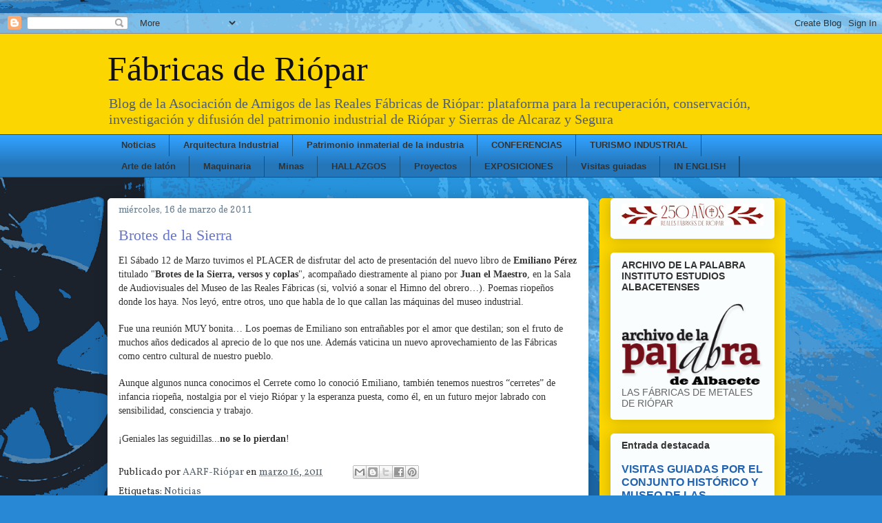

--- FILE ---
content_type: text/html; charset=UTF-8
request_url: http://fabricasderiopar.blogspot.com/2011/03/brotes-de-la-sierra.html
body_size: 20043
content:
<!DOCTYPE html>
<html class='v2' dir='ltr' lang='es'>
<head>
<link href='https://www.blogger.com/static/v1/widgets/335934321-css_bundle_v2.css' rel='stylesheet' type='text/css'/>
<meta content='width=1100' name='viewport'/>
<meta content='text/html; charset=UTF-8' http-equiv='Content-Type'/>
<meta content='blogger' name='generator'/>
<link href='http://fabricasderiopar.blogspot.com/favicon.ico' rel='icon' type='image/x-icon'/>
<link href='http://fabricasderiopar.blogspot.com/2011/03/brotes-de-la-sierra.html' rel='canonical'/>
<link rel="alternate" type="application/atom+xml" title="Fábricas de Riópar - Atom" href="http://fabricasderiopar.blogspot.com/feeds/posts/default" />
<link rel="alternate" type="application/rss+xml" title="Fábricas de Riópar - RSS" href="http://fabricasderiopar.blogspot.com/feeds/posts/default?alt=rss" />
<link rel="service.post" type="application/atom+xml" title="Fábricas de Riópar - Atom" href="https://www.blogger.com/feeds/7494708346544683117/posts/default" />

<link rel="alternate" type="application/atom+xml" title="Fábricas de Riópar - Atom" href="http://fabricasderiopar.blogspot.com/feeds/7340182254121953319/comments/default" />
<!--Can't find substitution for tag [blog.ieCssRetrofitLinks]-->
<meta content='http://fabricasderiopar.blogspot.com/2011/03/brotes-de-la-sierra.html' property='og:url'/>
<meta content='Brotes de la Sierra' property='og:title'/>
<meta content='Blog de Patrimonio Industrial. Reales Fábricas de San Juan de Alcaraz. Zinc, Bronce  y Latón. Conjunto Histórico Fábricas  de Riópar. Albacete.' property='og:description'/>
<title>Fábricas de Riópar: Brotes de la Sierra</title>
<style type='text/css'>@font-face{font-family:'Copse';font-style:normal;font-weight:400;font-display:swap;src:url(//fonts.gstatic.com/s/copse/v16/11hPGpDKz1rGb3dkFEmDUq-B.woff2)format('woff2');unicode-range:U+0000-00FF,U+0131,U+0152-0153,U+02BB-02BC,U+02C6,U+02DA,U+02DC,U+0304,U+0308,U+0329,U+2000-206F,U+20AC,U+2122,U+2191,U+2193,U+2212,U+2215,U+FEFF,U+FFFD;}@font-face{font-family:'Vollkorn';font-style:normal;font-weight:400;font-display:swap;src:url(//fonts.gstatic.com/s/vollkorn/v30/0ybgGDoxxrvAnPhYGzMlQLzuMasz6Df2MHGeE2mcM7Xq3oA9NjE.woff2)format('woff2');unicode-range:U+0460-052F,U+1C80-1C8A,U+20B4,U+2DE0-2DFF,U+A640-A69F,U+FE2E-FE2F;}@font-face{font-family:'Vollkorn';font-style:normal;font-weight:400;font-display:swap;src:url(//fonts.gstatic.com/s/vollkorn/v30/0ybgGDoxxrvAnPhYGzMlQLzuMasz6Df2MHGeGmmcM7Xq3oA9NjE.woff2)format('woff2');unicode-range:U+0301,U+0400-045F,U+0490-0491,U+04B0-04B1,U+2116;}@font-face{font-family:'Vollkorn';font-style:normal;font-weight:400;font-display:swap;src:url(//fonts.gstatic.com/s/vollkorn/v30/0ybgGDoxxrvAnPhYGzMlQLzuMasz6Df2MHGeHWmcM7Xq3oA9NjE.woff2)format('woff2');unicode-range:U+0370-0377,U+037A-037F,U+0384-038A,U+038C,U+038E-03A1,U+03A3-03FF;}@font-face{font-family:'Vollkorn';font-style:normal;font-weight:400;font-display:swap;src:url(//fonts.gstatic.com/s/vollkorn/v30/0ybgGDoxxrvAnPhYGzMlQLzuMasz6Df2MHGeEWmcM7Xq3oA9NjE.woff2)format('woff2');unicode-range:U+0102-0103,U+0110-0111,U+0128-0129,U+0168-0169,U+01A0-01A1,U+01AF-01B0,U+0300-0301,U+0303-0304,U+0308-0309,U+0323,U+0329,U+1EA0-1EF9,U+20AB;}@font-face{font-family:'Vollkorn';font-style:normal;font-weight:400;font-display:swap;src:url(//fonts.gstatic.com/s/vollkorn/v30/0ybgGDoxxrvAnPhYGzMlQLzuMasz6Df2MHGeEGmcM7Xq3oA9NjE.woff2)format('woff2');unicode-range:U+0100-02BA,U+02BD-02C5,U+02C7-02CC,U+02CE-02D7,U+02DD-02FF,U+0304,U+0308,U+0329,U+1D00-1DBF,U+1E00-1E9F,U+1EF2-1EFF,U+2020,U+20A0-20AB,U+20AD-20C0,U+2113,U+2C60-2C7F,U+A720-A7FF;}@font-face{font-family:'Vollkorn';font-style:normal;font-weight:400;font-display:swap;src:url(//fonts.gstatic.com/s/vollkorn/v30/0ybgGDoxxrvAnPhYGzMlQLzuMasz6Df2MHGeHmmcM7Xq3oA9.woff2)format('woff2');unicode-range:U+0000-00FF,U+0131,U+0152-0153,U+02BB-02BC,U+02C6,U+02DA,U+02DC,U+0304,U+0308,U+0329,U+2000-206F,U+20AC,U+2122,U+2191,U+2193,U+2212,U+2215,U+FEFF,U+FFFD;}</style>
<style id='page-skin-1' type='text/css'><!--
/*
-----------------------------------------------
Blogger Template Style
Name:     Awesome Inc.
Designer: Tina Chen
URL:      tinachen.org
----------------------------------------------- */
/* Content
----------------------------------------------- */
body {
font: normal normal 14px Vollkorn;
color: #333333;
background: #2988d5 url(http://1.bp.blogspot.com/-s5xun5Q9cMY/URIvAd8H9OI/AAAAAAAAAvw/90xg3YIKzDs/s0/Fondo-rueda-blog.gif) no-repeat fixed top left;
}
html body .content-outer {
min-width: 0;
max-width: 100%;
width: 100%;
}
a:link {
text-decoration: none;
color: #546069;
}
a:visited {
text-decoration: none;
color: #0075d5;
}
a:hover {
text-decoration: underline;
color: #0024fb;
}
.body-fauxcolumn-outer .cap-top {
position: absolute;
z-index: 1;
height: 276px;
width: 100%;
background: transparent none repeat-x scroll top left;
_background-image: none;
}
/* Columns
----------------------------------------------- */
.content-inner {
padding: 0;
}
.header-inner .section {
margin: 0 16px;
}
.tabs-inner .section {
margin: 0 16px;
}
.main-inner {
padding-top: 30px;
}
.main-inner .column-center-inner,
.main-inner .column-left-inner,
.main-inner .column-right-inner {
padding: 0 5px;
}
*+html body .main-inner .column-center-inner {
margin-top: -30px;
}
#layout .main-inner .column-center-inner {
margin-top: 0;
}
/* Header
----------------------------------------------- */
.header-outer {
margin: 0 0 0 0;
background: #fbd600 none repeat scroll 0 0;
}
.Header h1 {
font: normal normal 50px Georgia, Utopia, 'Palatino Linotype', Palatino, serif;
color: #111112;
text-shadow: 0 0 -1px #000000;
}
.Header h1 a {
color: #111112;
}
.Header .description {
font: normal normal 20px Georgia, Utopia, 'Palatino Linotype', Palatino, serif;
color: #546069;
}
.header-inner .Header .titlewrapper,
.header-inner .Header .descriptionwrapper {
padding-left: 0;
padding-right: 0;
margin-bottom: 0;
}
.header-inner .Header .titlewrapper {
padding-top: 22px;
}
/* Tabs
----------------------------------------------- */
.tabs-outer {
overflow: hidden;
position: relative;
background: #31a2ff url(http://www.blogblog.com/1kt/awesomeinc/tabs_gradient_light.png) repeat scroll 0 0;
}
#layout .tabs-outer {
overflow: visible;
}
.tabs-cap-top, .tabs-cap-bottom {
position: absolute;
width: 100%;
border-top: 1px solid #17507d;
}
.tabs-cap-bottom {
bottom: 0;
}
.tabs-inner .widget li a {
display: inline-block;
margin: 0;
padding: .6em 1.5em;
font: normal bold 13px 'Trebuchet MS', Trebuchet, sans-serif;
color: #333333;
border-top: 1px solid #17507d;
border-bottom: 1px solid #17507d;
border-left: 1px solid #17507d;
height: 16px;
line-height: 16px;
}
.tabs-inner .widget li:last-child a {
border-right: 1px solid #17507d;
}
.tabs-inner .widget li.selected a, .tabs-inner .widget li a:hover {
background: #fbd600 url(http://www.blogblog.com/1kt/awesomeinc/tabs_gradient_light.png) repeat-x scroll 0 -100px;
color: #111112;
}
/* Headings
----------------------------------------------- */
h2 {
font: normal bold 14px Arial, Tahoma, Helvetica, FreeSans, sans-serif;
color: #333333;
}
/* Widgets
----------------------------------------------- */
.main-inner .section {
margin: 0 27px;
padding: 0;
}
.main-inner .column-left-outer,
.main-inner .column-right-outer {
margin-top: 0;
}
#layout .main-inner .column-left-outer,
#layout .main-inner .column-right-outer {
margin-top: 0;
}
.main-inner .column-left-inner,
.main-inner .column-right-inner {
background: #fbd600 none repeat 0 0;
-moz-box-shadow: 0 0 0 rgba(0, 0, 0, .2);
-webkit-box-shadow: 0 0 0 rgba(0, 0, 0, .2);
-goog-ms-box-shadow: 0 0 0 rgba(0, 0, 0, .2);
box-shadow: 0 0 0 rgba(0, 0, 0, .2);
-moz-border-radius: 5px;
-webkit-border-radius: 5px;
-goog-ms-border-radius: 5px;
border-radius: 5px;
}
#layout .main-inner .column-left-inner,
#layout .main-inner .column-right-inner {
margin-top: 0;
}
.sidebar .widget {
font: normal normal 14px Arial, Tahoma, Helvetica, FreeSans, sans-serif;
color: #666666;
}
.sidebar .widget a:link {
color: #2263b1;
}
.sidebar .widget a:visited {
color: #2988d5;
}
.sidebar .widget a:hover {
color: #fbd700;
}
.sidebar .widget h2 {
text-shadow: 0 0 -1px #000000;
}
.main-inner .widget {
background-color: #fafdfe;
border: 1px solid transparent;
padding: 0 15px 15px;
margin: 20px -16px;
-moz-box-shadow: 0 0 20px rgba(0, 0, 0, .2);
-webkit-box-shadow: 0 0 20px rgba(0, 0, 0, .2);
-goog-ms-box-shadow: 0 0 20px rgba(0, 0, 0, .2);
box-shadow: 0 0 20px rgba(0, 0, 0, .2);
-moz-border-radius: 5px;
-webkit-border-radius: 5px;
-goog-ms-border-radius: 5px;
border-radius: 5px;
}
.main-inner .widget h2 {
margin: 0 -0;
padding: .6em 0 .5em;
border-bottom: 1px solid transparent;
}
.footer-inner .widget h2 {
padding: 0 0 .4em;
border-bottom: 1px solid transparent;
}
.main-inner .widget h2 + div, .footer-inner .widget h2 + div {
border-top: 1px solid transparent;
padding-top: 8px;
}
.main-inner .widget .widget-content {
margin: 0 -0;
padding: 7px 0 0;
}
.main-inner .widget ul, .main-inner .widget #ArchiveList ul.flat {
margin: -8px -15px 0;
padding: 0;
list-style: none;
}
.main-inner .widget #ArchiveList {
margin: -8px 0 0;
}
.main-inner .widget ul li, .main-inner .widget #ArchiveList ul.flat li {
padding: .5em 15px;
text-indent: 0;
color: #666666;
border-top: 0 solid transparent;
border-bottom: 1px solid transparent;
}
.main-inner .widget #ArchiveList ul li {
padding-top: .25em;
padding-bottom: .25em;
}
.main-inner .widget ul li:first-child, .main-inner .widget #ArchiveList ul.flat li:first-child {
border-top: none;
}
.main-inner .widget ul li:last-child, .main-inner .widget #ArchiveList ul.flat li:last-child {
border-bottom: none;
}
.post-body {
position: relative;
}
.main-inner .widget .post-body ul {
padding: 0 2.5em;
margin: .5em 0;
list-style: disc;
}
.main-inner .widget .post-body ul li {
padding: 0.25em 0;
margin-bottom: .25em;
color: #333333;
border: none;
}
.footer-inner .widget ul {
padding: 0;
list-style: none;
}
.widget .zippy {
color: #666666;
}
/* Posts
----------------------------------------------- */
body .main-inner .Blog {
padding: 0;
margin-bottom: 1em;
background-color: transparent;
border: none;
-moz-box-shadow: 0 0 0 rgba(0, 0, 0, 0);
-webkit-box-shadow: 0 0 0 rgba(0, 0, 0, 0);
-goog-ms-box-shadow: 0 0 0 rgba(0, 0, 0, 0);
box-shadow: 0 0 0 rgba(0, 0, 0, 0);
}
.main-inner .section:last-child .Blog:last-child {
padding: 0;
margin-bottom: 1em;
}
.main-inner .widget h2.date-header {
margin: 0 -15px 1px;
padding: 0 0 0 0;
font: normal normal 13px Copse;
color: #6a7f90;
background: transparent none no-repeat scroll top left;
border-top: 0 solid #aab122;
border-bottom: 1px solid transparent;
-moz-border-radius-topleft: 0;
-moz-border-radius-topright: 0;
-webkit-border-top-left-radius: 0;
-webkit-border-top-right-radius: 0;
border-top-left-radius: 0;
border-top-right-radius: 0;
position: static;
bottom: 100%;
right: 15px;
text-shadow: 0 0 -1px #000000;
}
.main-inner .widget h2.date-header span {
font: normal normal 13px Copse;
display: block;
padding: .5em 15px;
border-left: 0 solid #aab122;
border-right: 0 solid #aab122;
}
.date-outer {
position: relative;
margin: 30px 0 20px;
padding: 0 15px;
background-color: #ffffff;
border: 1px solid #ffffff;
-moz-box-shadow: 0 0 20px rgba(0, 0, 0, .2);
-webkit-box-shadow: 0 0 20px rgba(0, 0, 0, .2);
-goog-ms-box-shadow: 0 0 20px rgba(0, 0, 0, .2);
box-shadow: 0 0 20px rgba(0, 0, 0, .2);
-moz-border-radius: 5px;
-webkit-border-radius: 5px;
-goog-ms-border-radius: 5px;
border-radius: 5px;
}
.date-outer:first-child {
margin-top: 0;
}
.date-outer:last-child {
margin-bottom: 20px;
-moz-border-radius-bottomleft: 5px;
-moz-border-radius-bottomright: 5px;
-webkit-border-bottom-left-radius: 5px;
-webkit-border-bottom-right-radius: 5px;
-goog-ms-border-bottom-left-radius: 5px;
-goog-ms-border-bottom-right-radius: 5px;
border-bottom-left-radius: 5px;
border-bottom-right-radius: 5px;
}
.date-posts {
margin: 0 -0;
padding: 0 0;
clear: both;
}
.post-outer, .inline-ad {
border-top: 1px solid #ffffff;
margin: 0 -0;
padding: 15px 0;
}
.post-outer {
padding-bottom: 10px;
}
.post-outer:first-child {
padding-top: 0;
border-top: none;
}
.post-outer:last-child, .inline-ad:last-child {
border-bottom: none;
}
.post-body {
position: relative;
}
.post-body img {
padding: 8px;
background: #ffffff;
border: 1px solid #ffffff;
-moz-box-shadow: 0 0 20px rgba(0, 0, 0, .2);
-webkit-box-shadow: 0 0 20px rgba(0, 0, 0, .2);
box-shadow: 0 0 20px rgba(0, 0, 0, .2);
-moz-border-radius: 5px;
-webkit-border-radius: 5px;
border-radius: 5px;
}
h3.post-title, h4 {
font: normal normal 22px Georgia, Utopia, 'Palatino Linotype', Palatino, serif;
color: #6775ca;
}
h3.post-title a {
font: normal normal 22px Georgia, Utopia, 'Palatino Linotype', Palatino, serif;
color: #6775ca;
}
h3.post-title a:hover {
color: #0024fb;
text-decoration: underline;
}
.post-header {
margin: 0 0 1em;
}
.post-body {
line-height: 1.4;
}
.post-outer h2 {
color: #333333;
}
.post-footer {
margin: 1.5em 0 0;
}
#blog-pager {
padding: 15px;
font-size: 120%;
background-color: #fbd600;
border: 1px solid transparent;
-moz-box-shadow: 0 0 20px rgba(0, 0, 0, .2);
-webkit-box-shadow: 0 0 20px rgba(0, 0, 0, .2);
-goog-ms-box-shadow: 0 0 20px rgba(0, 0, 0, .2);
box-shadow: 0 0 20px rgba(0, 0, 0, .2);
-moz-border-radius: 5px;
-webkit-border-radius: 5px;
-goog-ms-border-radius: 5px;
border-radius: 5px;
-moz-border-radius-topleft: 5px;
-moz-border-radius-topright: 5px;
-webkit-border-top-left-radius: 5px;
-webkit-border-top-right-radius: 5px;
-goog-ms-border-top-left-radius: 5px;
-goog-ms-border-top-right-radius: 5px;
border-top-left-radius: 5px;
border-top-right-radius-topright: 5px;
margin-top: 1em;
}
.blog-feeds, .post-feeds {
margin: 1em 0;
text-align: center;
color: #333333;
}
.blog-feeds a, .post-feeds a {
color: #17507d;
}
.blog-feeds a:visited, .post-feeds a:visited {
color: #7629d5;
}
.blog-feeds a:hover, .post-feeds a:hover {
color: #7629d5;
}
.post-outer .comments {
margin-top: 2em;
}
/* Comments
----------------------------------------------- */
.comments .comments-content .icon.blog-author {
background-repeat: no-repeat;
background-image: url([data-uri]);
}
.comments .comments-content .loadmore a {
border-top: 1px solid #17507d;
border-bottom: 1px solid #17507d;
}
.comments .continue {
border-top: 2px solid #17507d;
}
/* Footer
----------------------------------------------- */
.footer-outer {
margin: -20px 0 -1px;
padding: 20px 0 0;
color: #333333;
overflow: hidden;
}
.footer-fauxborder-left {
border-top: 1px solid transparent;
background: #ffffff none repeat scroll 0 0;
-moz-box-shadow: 0 0 20px rgba(0, 0, 0, .2);
-webkit-box-shadow: 0 0 20px rgba(0, 0, 0, .2);
-goog-ms-box-shadow: 0 0 20px rgba(0, 0, 0, .2);
box-shadow: 0 0 20px rgba(0, 0, 0, .2);
margin: 0 -20px;
}
/* Mobile
----------------------------------------------- */
body.mobile {
background-size: auto;
}
.mobile .body-fauxcolumn-outer {
background: transparent none repeat scroll top left;
}
*+html body.mobile .main-inner .column-center-inner {
margin-top: 0;
}
.mobile .main-inner .widget {
padding: 0 0 15px;
}
.mobile .main-inner .widget h2 + div,
.mobile .footer-inner .widget h2 + div {
border-top: none;
padding-top: 0;
}
.mobile .footer-inner .widget h2 {
padding: 0.5em 0;
border-bottom: none;
}
.mobile .main-inner .widget .widget-content {
margin: 0;
padding: 7px 0 0;
}
.mobile .main-inner .widget ul,
.mobile .main-inner .widget #ArchiveList ul.flat {
margin: 0 -15px 0;
}
.mobile .main-inner .widget h2.date-header {
right: 0;
}
.mobile .date-header span {
padding: 0.4em 0;
}
.mobile .date-outer:first-child {
margin-bottom: 0;
border: 1px solid #ffffff;
-moz-border-radius-topleft: 5px;
-moz-border-radius-topright: 5px;
-webkit-border-top-left-radius: 5px;
-webkit-border-top-right-radius: 5px;
-goog-ms-border-top-left-radius: 5px;
-goog-ms-border-top-right-radius: 5px;
border-top-left-radius: 5px;
border-top-right-radius: 5px;
}
.mobile .date-outer {
border-color: #ffffff;
border-width: 0 1px 1px;
}
.mobile .date-outer:last-child {
margin-bottom: 0;
}
.mobile .main-inner {
padding: 0;
}
.mobile .header-inner .section {
margin: 0;
}
.mobile .post-outer, .mobile .inline-ad {
padding: 5px 0;
}
.mobile .tabs-inner .section {
margin: 0 10px;
}
.mobile .main-inner .widget h2 {
margin: 0;
padding: 0;
}
.mobile .main-inner .widget h2.date-header span {
padding: 0;
}
.mobile .main-inner .widget .widget-content {
margin: 0;
padding: 7px 0 0;
}
.mobile #blog-pager {
border: 1px solid transparent;
background: #ffffff none repeat scroll 0 0;
}
.mobile .main-inner .column-left-inner,
.mobile .main-inner .column-right-inner {
background: #fbd600 none repeat 0 0;
-moz-box-shadow: none;
-webkit-box-shadow: none;
-goog-ms-box-shadow: none;
box-shadow: none;
}
.mobile .date-posts {
margin: 0;
padding: 0;
}
.mobile .footer-fauxborder-left {
margin: 0;
border-top: inherit;
}
.mobile .main-inner .section:last-child .Blog:last-child {
margin-bottom: 0;
}
.mobile-index-contents {
color: #333333;
}
.mobile .mobile-link-button {
background: #546069 url(http://www.blogblog.com/1kt/awesomeinc/tabs_gradient_light.png) repeat scroll 0 0;
}
.mobile-link-button a:link, .mobile-link-button a:visited {
color: #ffffff;
}
.mobile .tabs-inner .PageList .widget-content {
background: transparent;
border-top: 1px solid;
border-color: #17507d;
color: #333333;
}
.mobile .tabs-inner .PageList .widget-content .pagelist-arrow {
border-left: 1px solid #17507d;
}
<html><head>
<style type="text/css">
.mycss {
font-weight:normal;text-decoration:overline;font-style:oblique;font-variant:small-caps;color:#0F0F0F;background-color:#82C1FF;border: 6px double #271A7A;letter-spacing:9pt;word-spacing:6pt;font-size:47px;text-align:center;font-family:georgia, serif;line-height:1;}
.tabs-inner .widget li a {
border: none;}
.list-label-widget-content li{
border-right:1px solid #17507D;}
.list-label-widget-content li span{
color: #fbd600; display: inline-block; font: bold 13px/16px 'Trebuchet MS',Trebuchet,sans-serif; height: 16px; margin: 0; padding: 0.6em 1.5em;}
#b-navbar{
display:none!important;}
#b-navbar-fg{
display:none!important;}
</style>
</head>
<body>
<div id="fb-root"></div>
<script>(function(d, s, id) {
var js, fjs = d.getElementsByTagName(s)[0];
if (d.getElementById(id)) return;
js = d.createElement(s); js.id = id;
js.src = "//connect.facebook.net/es_LA/all.js#xfbml=1";
fjs.parentNode.insertBefore(js, fjs);
}(document, 'script', 'facebook-jssdk'));</script>
<div class="mycss" style="display:none">Reales Fábricas de San Juan de Alcaraz
en Riópar, Albacete</div>
</body>
--></style>
<style id='template-skin-1' type='text/css'><!--
body {
min-width: 1000px;
}
.content-outer, .content-fauxcolumn-outer, .region-inner {
min-width: 1000px;
max-width: 1000px;
_width: 1000px;
}
.main-inner .columns {
padding-left: 0;
padding-right: 270px;
}
.main-inner .fauxcolumn-center-outer {
left: 0;
right: 270px;
/* IE6 does not respect left and right together */
_width: expression(this.parentNode.offsetWidth -
parseInt("0") -
parseInt("270px") + 'px');
}
.main-inner .fauxcolumn-left-outer {
width: 0;
}
.main-inner .fauxcolumn-right-outer {
width: 270px;
}
.main-inner .column-left-outer {
width: 0;
right: 100%;
margin-left: -0;
}
.main-inner .column-right-outer {
width: 270px;
margin-right: -270px;
}
#layout {
min-width: 0;
}
#layout .content-outer {
min-width: 0;
width: 800px;
}
#layout .region-inner {
min-width: 0;
width: auto;
}
body#layout div.add_widget {
padding: 8px;
}
body#layout div.add_widget a {
margin-left: 32px;
}
--></style>
<style>
    body {background-image:url(http\:\/\/1.bp.blogspot.com\/-s5xun5Q9cMY\/URIvAd8H9OI\/AAAAAAAAAvw\/90xg3YIKzDs\/s0\/Fondo-rueda-blog.gif);}
    
@media (max-width: 200px) { body {background-image:url(http\:\/\/1.bp.blogspot.com\/-s5xun5Q9cMY\/URIvAd8H9OI\/AAAAAAAAAvw\/90xg3YIKzDs\/w200\/Fondo-rueda-blog.gif);}}
@media (max-width: 400px) and (min-width: 201px) { body {background-image:url(http\:\/\/1.bp.blogspot.com\/-s5xun5Q9cMY\/URIvAd8H9OI\/AAAAAAAAAvw\/90xg3YIKzDs\/w400\/Fondo-rueda-blog.gif);}}
@media (max-width: 800px) and (min-width: 401px) { body {background-image:url(http\:\/\/1.bp.blogspot.com\/-s5xun5Q9cMY\/URIvAd8H9OI\/AAAAAAAAAvw\/90xg3YIKzDs\/w800\/Fondo-rueda-blog.gif);}}
@media (max-width: 1200px) and (min-width: 801px) { body {background-image:url(http\:\/\/1.bp.blogspot.com\/-s5xun5Q9cMY\/URIvAd8H9OI\/AAAAAAAAAvw\/90xg3YIKzDs\/w1200\/Fondo-rueda-blog.gif);}}
/* Last tag covers anything over one higher than the previous max-size cap. */
@media (min-width: 1201px) { body {background-image:url(http\:\/\/1.bp.blogspot.com\/-s5xun5Q9cMY\/URIvAd8H9OI\/AAAAAAAAAvw\/90xg3YIKzDs\/w1600\/Fondo-rueda-blog.gif);}}
  </style>
<link href='https://www.blogger.com/dyn-css/authorization.css?targetBlogID=7494708346544683117&amp;zx=406bb717-3ca6-49bf-b109-81c8a4e9ad63' media='none' onload='if(media!=&#39;all&#39;)media=&#39;all&#39;' rel='stylesheet'/><noscript><link href='https://www.blogger.com/dyn-css/authorization.css?targetBlogID=7494708346544683117&amp;zx=406bb717-3ca6-49bf-b109-81c8a4e9ad63' rel='stylesheet'/></noscript>
<meta name='google-adsense-platform-account' content='ca-host-pub-1556223355139109'/>
<meta name='google-adsense-platform-domain' content='blogspot.com'/>

</head>
<body class='loading variant-renewable'>
<div class='navbar section' id='navbar' name='Barra de navegación'><div class='widget Navbar' data-version='1' id='Navbar1'><script type="text/javascript">
    function setAttributeOnload(object, attribute, val) {
      if(window.addEventListener) {
        window.addEventListener('load',
          function(){ object[attribute] = val; }, false);
      } else {
        window.attachEvent('onload', function(){ object[attribute] = val; });
      }
    }
  </script>
<div id="navbar-iframe-container"></div>
<script type="text/javascript" src="https://apis.google.com/js/platform.js"></script>
<script type="text/javascript">
      gapi.load("gapi.iframes:gapi.iframes.style.bubble", function() {
        if (gapi.iframes && gapi.iframes.getContext) {
          gapi.iframes.getContext().openChild({
              url: 'https://www.blogger.com/navbar/7494708346544683117?po\x3d7340182254121953319\x26origin\x3dhttp://fabricasderiopar.blogspot.com',
              where: document.getElementById("navbar-iframe-container"),
              id: "navbar-iframe"
          });
        }
      });
    </script><script type="text/javascript">
(function() {
var script = document.createElement('script');
script.type = 'text/javascript';
script.src = '//pagead2.googlesyndication.com/pagead/js/google_top_exp.js';
var head = document.getElementsByTagName('head')[0];
if (head) {
head.appendChild(script);
}})();
</script>
</div></div>
<div class='body-fauxcolumns'>
<div class='fauxcolumn-outer body-fauxcolumn-outer'>
<div class='cap-top'>
<div class='cap-left'></div>
<div class='cap-right'></div>
</div>
<div class='fauxborder-left'>
<div class='fauxborder-right'></div>
<div class='fauxcolumn-inner'>
</div>
</div>
<div class='cap-bottom'>
<div class='cap-left'></div>
<div class='cap-right'></div>
</div>
</div>
</div>
<div class='content'>
<div class='content-fauxcolumns'>
<div class='fauxcolumn-outer content-fauxcolumn-outer'>
<div class='cap-top'>
<div class='cap-left'></div>
<div class='cap-right'></div>
</div>
<div class='fauxborder-left'>
<div class='fauxborder-right'></div>
<div class='fauxcolumn-inner'>
</div>
</div>
<div class='cap-bottom'>
<div class='cap-left'></div>
<div class='cap-right'></div>
</div>
</div>
</div>
<div class='content-outer'>
<div class='content-cap-top cap-top'>
<div class='cap-left'></div>
<div class='cap-right'></div>
</div>
<div class='fauxborder-left content-fauxborder-left'>
<div class='fauxborder-right content-fauxborder-right'></div>
<div class='content-inner'>
<header>
<div class='header-outer'>
<div class='header-cap-top cap-top'>
<div class='cap-left'></div>
<div class='cap-right'></div>
</div>
<div class='fauxborder-left header-fauxborder-left'>
<div class='fauxborder-right header-fauxborder-right'></div>
<div class='region-inner header-inner'>
<div class='header section' id='header' name='Cabecera'><div class='widget Header' data-version='1' id='Header1'>
<div id='header-inner'>
<div class='titlewrapper'>
<h1 class='title'>
<a href='http://fabricasderiopar.blogspot.com/'>
Fábricas de Riópar
</a>
</h1>
</div>
<div class='descriptionwrapper'>
<p class='description'><span>Blog de la Asociación de Amigos de las Reales Fábricas de Riópar:

plataforma  para la recuperación, conservación, investigación y difusión del patrimonio industrial de Riópar y Sierras de Alcaraz y Segura</span></p>
</div>
</div>
</div></div>
</div>
</div>
<div class='header-cap-bottom cap-bottom'>
<div class='cap-left'></div>
<div class='cap-right'></div>
</div>
</div>
</header>
<div class='tabs-outer'>
<div class='tabs-cap-top cap-top'>
<div class='cap-left'></div>
<div class='cap-right'></div>
</div>
<div class='fauxborder-left tabs-fauxborder-left'>
<div class='fauxborder-right tabs-fauxborder-right'></div>
<div class='region-inner tabs-inner'>
<div class='tabs section' id='crosscol' name='Multicolumnas'><div class='widget Label' data-version='1' id='Label2'>
<h2>Etiquetas</h2>
<div class='widget-content list-label-widget-content'>
<ul>
<li>
<a dir='ltr' href='http://fabricasderiopar.blogspot.com/search/label/Noticias'>Noticias</a>
</li>
<li>
<a dir='ltr' href='http://fabricasderiopar.blogspot.com/search/label/Arquitectura%20Industrial'>Arquitectura Industrial</a>
</li>
<li>
<a dir='ltr' href='http://fabricasderiopar.blogspot.com/search/label/Patrimonio%20inmaterial%20de%20la%20industria'>Patrimonio inmaterial de la industria</a>
</li>
<li>
<a dir='ltr' href='http://fabricasderiopar.blogspot.com/search/label/CONFERENCIAS'>CONFERENCIAS</a>
</li>
<li>
<a dir='ltr' href='http://fabricasderiopar.blogspot.com/search/label/TURISMO%20INDUSTRIAL'>TURISMO INDUSTRIAL</a>
</li>
<li>
<a dir='ltr' href='http://fabricasderiopar.blogspot.com/search/label/Arte%20de%20lat%C3%B3n'>Arte de latón</a>
</li>
<li>
<a dir='ltr' href='http://fabricasderiopar.blogspot.com/search/label/Maquinaria'>Maquinaria</a>
</li>
<li>
<a dir='ltr' href='http://fabricasderiopar.blogspot.com/search/label/Minas'>Minas</a>
</li>
<li>
<a dir='ltr' href='http://fabricasderiopar.blogspot.com/search/label/HALLAZGOS'>HALLAZGOS</a>
</li>
<li>
<a dir='ltr' href='http://fabricasderiopar.blogspot.com/search/label/Proyectos'>Proyectos</a>
</li>
<li>
<a dir='ltr' href='http://fabricasderiopar.blogspot.com/search/label/EXPOSICIONES'>EXPOSICIONES</a>
</li>
<li>
<a dir='ltr' href='http://fabricasderiopar.blogspot.com/search/label/Visitas%20guiadas'>Visitas guiadas</a>
</li>
<li>
<a dir='ltr' href='http://fabricasderiopar.blogspot.com/search/label/IN%20ENGLISH'>IN ENGLISH</a>
</li>
</ul>
<div class='clear'></div>
</div>
</div></div>
<div class='tabs no-items section' id='crosscol-overflow' name='Cross-Column 2'></div>
</div>
</div>
<div class='tabs-cap-bottom cap-bottom'>
<div class='cap-left'></div>
<div class='cap-right'></div>
</div>
</div>
<div class='main-outer'>
<div class='main-cap-top cap-top'>
<div class='cap-left'></div>
<div class='cap-right'></div>
</div>
<div class='fauxborder-left main-fauxborder-left'>
<div class='fauxborder-right main-fauxborder-right'></div>
<div class='region-inner main-inner'>
<div class='columns fauxcolumns'>
<div class='fauxcolumn-outer fauxcolumn-center-outer'>
<div class='cap-top'>
<div class='cap-left'></div>
<div class='cap-right'></div>
</div>
<div class='fauxborder-left'>
<div class='fauxborder-right'></div>
<div class='fauxcolumn-inner'>
</div>
</div>
<div class='cap-bottom'>
<div class='cap-left'></div>
<div class='cap-right'></div>
</div>
</div>
<div class='fauxcolumn-outer fauxcolumn-left-outer'>
<div class='cap-top'>
<div class='cap-left'></div>
<div class='cap-right'></div>
</div>
<div class='fauxborder-left'>
<div class='fauxborder-right'></div>
<div class='fauxcolumn-inner'>
</div>
</div>
<div class='cap-bottom'>
<div class='cap-left'></div>
<div class='cap-right'></div>
</div>
</div>
<div class='fauxcolumn-outer fauxcolumn-right-outer'>
<div class='cap-top'>
<div class='cap-left'></div>
<div class='cap-right'></div>
</div>
<div class='fauxborder-left'>
<div class='fauxborder-right'></div>
<div class='fauxcolumn-inner'>
</div>
</div>
<div class='cap-bottom'>
<div class='cap-left'></div>
<div class='cap-right'></div>
</div>
</div>
<!-- corrects IE6 width calculation -->
<div class='columns-inner'>
<div class='column-center-outer'>
<div class='column-center-inner'>
<div class='main section' id='main' name='Principal'><div class='widget Blog' data-version='1' id='Blog1'>
<div class='blog-posts hfeed'>

          <div class="date-outer">
        
<h2 class='date-header'><span>miércoles, 16 de marzo de 2011</span></h2>

          <div class="date-posts">
        
<div class='post-outer'>
<div class='post hentry' itemprop='blogPost' itemscope='itemscope' itemtype='http://schema.org/BlogPosting'>
<meta content='7494708346544683117' itemprop='blogId'/>
<meta content='7340182254121953319' itemprop='postId'/>
<a name='7340182254121953319'></a>
<h3 class='post-title entry-title' itemprop='name'>
Brotes de la Sierra
</h3>
<div class='post-header'>
<div class='post-header-line-1'></div>
</div>
<div class='post-body entry-content' id='post-body-7340182254121953319' itemprop='description articleBody'>
<div class="MsoNormal"><span class="apple-style-span"><span style="font-family: ISOCPEUR;">El Sábado 12 de Marzo tuvimos el PLACER de disfrutar del acto de presentación del&nbsp;</span></span><span style="font-family: ISOCPEUR;"><span class="apple-style-span">nuevo libro de <b>Emiliano Pérez</b> titulado "<b>Brotes de <st1:personname productid="la Sierra" w:st="on">la Sierra</st1:personname>, versos y coplas</b>", acompañado diestramente al piano por <b>Juan el Maestro</b>, en <st1:personname productid="la Sala" w:st="on">la  Sala</st1:personname> de Audiovisuales del Museo de las Reales Fábricas (si, volvió a sonar el Himno del obrero&#8230;). Poemas riopeños donde los haya. Nos leyó, entre otros, uno que habla de lo que callan las máquinas del museo industrial.<o:p></o:p></span></span></div><div class="MsoNormal"><br />
</div><div class="MsoNormal"><span class="apple-style-span"><span style="font-family: ISOCPEUR;">Fue una reunión MUY bonita&#8230; Los poemas de Emiliano son entrañables por el amor que destilan; son el fruto de muchos años dedicados al aprecio de lo que nos une. Además vaticina un nuevo aprovechamiento de las Fábricas como centro cultural de nuestro pueblo. <o:p></o:p></span></span></div><div class="MsoNormal"><br />
</div><div class="MsoNormal"><span class="apple-style-span"><span style="font-family: ISOCPEUR;">Aunque algunos nunca conocimos el Cerrete como lo conoció Emiliano, también tenemos nuestros &#8220;cerretes&#8221; de infancia riopeña, nostalgia por el viejo Riópar y la esperanza puesta, como él, en un futuro mejor labrado con sensibilidad, consciencia y trabajo.<o:p></o:p></span></span></div><div class="MsoNormal" style="margin-left: 35.4pt; text-indent: -35.4pt;"><br />
</div><div class="MsoNormal" style="margin-left: 35.4pt; text-indent: -35.4pt;"><span class="apple-style-span"><span style="font-family: ISOCPEUR;">&#161;Geniales las seguidillas...<b>no se lo pierdan</b>!<span class="Apple-style-span" style="font-size: medium;"><o:p></o:p></span></span></span></div>
<div style='clear: both;'></div>
</div>
<div class='post-footer'>
<div class='post-footer-line post-footer-line-1'><span class='post-author vcard'>
Publicado por
<span class='fn' itemprop='author' itemscope='itemscope' itemtype='http://schema.org/Person'>
<meta content='https://www.blogger.com/profile/16770154152627041974' itemprop='url'/>
<a href='https://www.blogger.com/profile/16770154152627041974' rel='author' title='author profile'>
<span itemprop='name'>AARF-Riópar</span>
</a>
</span>
</span>
<span class='post-timestamp'>
en
<meta content='http://fabricasderiopar.blogspot.com/2011/03/brotes-de-la-sierra.html' itemprop='url'/>
<a class='timestamp-link' href='http://fabricasderiopar.blogspot.com/2011/03/brotes-de-la-sierra.html' rel='bookmark' title='permanent link'><abbr class='published' itemprop='datePublished' title='2011-03-16T15:31:00+01:00'>marzo 16, 2011</abbr></a>
</span>
<span class='post-comment-link'>
</span>
<span class='post-icons'>
<span class='item-control blog-admin pid-650209140'>
<a href='https://www.blogger.com/post-edit.g?blogID=7494708346544683117&postID=7340182254121953319&from=pencil' title='Editar entrada'>
<img alt='' class='icon-action' height='18' src='https://resources.blogblog.com/img/icon18_edit_allbkg.gif' width='18'/>
</a>
</span>
</span>
<div class='post-share-buttons goog-inline-block'>
<a class='goog-inline-block share-button sb-email' href='https://www.blogger.com/share-post.g?blogID=7494708346544683117&postID=7340182254121953319&target=email' target='_blank' title='Enviar por correo electrónico'><span class='share-button-link-text'>Enviar por correo electrónico</span></a><a class='goog-inline-block share-button sb-blog' href='https://www.blogger.com/share-post.g?blogID=7494708346544683117&postID=7340182254121953319&target=blog' onclick='window.open(this.href, "_blank", "height=270,width=475"); return false;' target='_blank' title='Escribe un blog'><span class='share-button-link-text'>Escribe un blog</span></a><a class='goog-inline-block share-button sb-twitter' href='https://www.blogger.com/share-post.g?blogID=7494708346544683117&postID=7340182254121953319&target=twitter' target='_blank' title='Compartir en X'><span class='share-button-link-text'>Compartir en X</span></a><a class='goog-inline-block share-button sb-facebook' href='https://www.blogger.com/share-post.g?blogID=7494708346544683117&postID=7340182254121953319&target=facebook' onclick='window.open(this.href, "_blank", "height=430,width=640"); return false;' target='_blank' title='Compartir con Facebook'><span class='share-button-link-text'>Compartir con Facebook</span></a><a class='goog-inline-block share-button sb-pinterest' href='https://www.blogger.com/share-post.g?blogID=7494708346544683117&postID=7340182254121953319&target=pinterest' target='_blank' title='Compartir en Pinterest'><span class='share-button-link-text'>Compartir en Pinterest</span></a>
</div>
</div>
<div class='post-footer-line post-footer-line-2'><span class='post-labels'>
Etiquetas:
<a href='http://fabricasderiopar.blogspot.com/search/label/Noticias' rel='tag'>Noticias</a>
</span>
</div>
<div class='post-footer-line post-footer-line-3'><span class='post-location'>
</span>
</div>
</div>
</div>
<div class='comments' id='comments'>
<a name='comments'></a>
<h4>No hay comentarios:</h4>
<div id='Blog1_comments-block-wrapper'>
<dl class='avatar-comment-indent' id='comments-block'>
</dl>
</div>
<p class='comment-footer'>
<div class='comment-form'>
<a name='comment-form'></a>
<h4 id='comment-post-message'>Publicar un comentario</h4>
<p>Tus comentarios enriquecen esta página, &#161;Gracias!</p>
<a href='https://www.blogger.com/comment/frame/7494708346544683117?po=7340182254121953319&hl=es&saa=85391&origin=http://fabricasderiopar.blogspot.com' id='comment-editor-src'></a>
<iframe allowtransparency='true' class='blogger-iframe-colorize blogger-comment-from-post' frameborder='0' height='410px' id='comment-editor' name='comment-editor' src='' width='100%'></iframe>
<script src='https://www.blogger.com/static/v1/jsbin/2830521187-comment_from_post_iframe.js' type='text/javascript'></script>
<script type='text/javascript'>
      BLOG_CMT_createIframe('https://www.blogger.com/rpc_relay.html');
    </script>
</div>
</p>
</div>
</div>

        </div></div>
      
</div>
<div class='blog-pager' id='blog-pager'>
<span id='blog-pager-newer-link'>
<a class='blog-pager-newer-link' href='http://fabricasderiopar.blogspot.com/2011/03/reunion-del-06032011.html' id='Blog1_blog-pager-newer-link' title='Entrada más reciente'>Entrada más reciente</a>
</span>
<span id='blog-pager-older-link'>
<a class='blog-pager-older-link' href='http://fabricasderiopar.blogspot.com/2011/03/proyecto-de-ampliacion-del-taller-de.html' id='Blog1_blog-pager-older-link' title='Entrada antigua'>Entrada antigua</a>
</span>
<a class='home-link' href='http://fabricasderiopar.blogspot.com/'>Inicio</a>
</div>
<div class='clear'></div>
<div class='post-feeds'>
<div class='feed-links'>
Suscribirse a:
<a class='feed-link' href='http://fabricasderiopar.blogspot.com/feeds/7340182254121953319/comments/default' target='_blank' type='application/atom+xml'>Enviar comentarios (Atom)</a>
</div>
</div>
</div></div>
</div>
</div>
<div class='column-left-outer'>
<div class='column-left-inner'>
<aside>
</aside>
</div>
</div>
<div class='column-right-outer'>
<div class='column-right-inner'>
<aside>
<div class='sidebar section' id='sidebar-right-1'><div class='widget Image' data-version='1' id='Image10'>
<div class='widget-content'>
<img alt='' height='41' id='Image10_img' src='https://blogger.googleusercontent.com/img/a/AVvXsEhB_3b3KjwaCojhiISLRgnkP0VpW5-hS4gKMr8y9OVSBaowBHZMp0cobq68epK5pdvKY2p7RBlL47JjwBAqDVxPvTxeeNswYAhmj6H4ykjHZVI1kro-rk17X1a3ToJ03Q07AIut2r8GTdqAjONGCnRmQiIwIHCpsbX4I8m_8U3qp0Wm3l9mAOHxqcBK=s260' width='260'/>
<br/>
</div>
<div class='clear'></div>
</div><div class='widget Image' data-version='1' id='Image9'>
<h2>ARCHIVO DE LA PALABRA  INSTITUTO ESTUDIOS ALBACETENSES</h2>
<div class='widget-content'>
<a href='https://www.archivodelapalabra.iealbacetenses.com/Las-Fabricas-de-Metales-de-Riopar_es_4_0_0_00005.html'>
<img alt='ARCHIVO DE LA PALABRA  INSTITUTO ESTUDIOS ALBACETENSES' height='149' id='Image9_img' src='https://blogger.googleusercontent.com/img/a/AVvXsEgbkE6rVV8pwtMH21G9pCIIOZ9EJAle68Idot-_sUckkAihknpUiWmDcdFslGIqjqFeagk0UMhcE76dgu_8Tg5VvmV8l9oIfo3z_qbFltrz3IuzCK8VAwQhzGBPthmOFhKlC5kvuP6b2nw4WJMkcyRsj-a3ix_JBBJSllhWiAqGSFqyLDBa-6aIHQk6=s260' width='260'/>
</a>
<br/>
<span class='caption'>LAS FÁBRICAS DE METALES DE RIÓPAR</span>
</div>
<div class='clear'></div>
</div><div class='widget FeaturedPost' data-version='1' id='FeaturedPost1'>
<h2 class='title'>Entrada destacada</h2>
<div class='post-summary'>
<h3><a href='http://fabricasderiopar.blogspot.com/2019/10/visitas-guiadas-por-el-conjunto.html'>VISITAS GUIADAS POR EL CONJUNTO HISTÓRICO Y MUSEO DE LAS FÁBRICAS DE METALES DE RIÓPAR</a></h3>
</div>
<style type='text/css'>
    .image {
      width: 100%;
    }
  </style>
<div class='clear'></div>
</div><div class='widget Translate' data-version='1' id='Translate1'>
<h2 class='title'>Translate</h2>
<div id='google_translate_element'></div>
<script>
    function googleTranslateElementInit() {
      new google.translate.TranslateElement({
        pageLanguage: 'es',
        autoDisplay: 'true',
        layout: google.translate.TranslateElement.InlineLayout.SIMPLE
      }, 'google_translate_element');
    }
  </script>
<script src='//translate.google.com/translate_a/element.js?cb=googleTranslateElementInit'></script>
<div class='clear'></div>
</div><div class='widget BlogSearch' data-version='1' id='BlogSearch1'>
<h2 class='title'>En este blog</h2>
<div class='widget-content'>
<div id='BlogSearch1_form'>
<form action='http://fabricasderiopar.blogspot.com/search' class='gsc-search-box' target='_top'>
<table cellpadding='0' cellspacing='0' class='gsc-search-box'>
<tbody>
<tr>
<td class='gsc-input'>
<input autocomplete='off' class='gsc-input' name='q' size='10' title='search' type='text' value=''/>
</td>
<td class='gsc-search-button'>
<input class='gsc-search-button' title='search' type='submit' value='Buscar'/>
</td>
</tr>
</tbody>
</table>
</form>
</div>
</div>
<div class='clear'></div>
</div><div class='widget Profile' data-version='1' id='Profile1'>
<h2>La asociación</h2>
<div class='widget-content'>
<a href='https://www.blogger.com/profile/16770154152627041974'><img alt='Mi foto' class='profile-img' height='80' src='//blogger.googleusercontent.com/img/b/R29vZ2xl/AVvXsEijMaVKibXsuOP0cSgLhSEajgCaEepKj9E3P1cp2CciJZ3vyjp0xTO2cjXcPBmxin_yPHfLuTTMCxnl3TQQfI6fb65Nr75phpGnU8i6Tswh-Tm6gJhM-XICGzsSdRLOCIc/s113/logo_golden+peque%C3%B1o.jpg' width='80'/></a>
<dl class='profile-datablock'>
<dt class='profile-data'>
<a class='profile-name-link g-profile' href='https://www.blogger.com/profile/16770154152627041974' rel='author' style='background-image: url(//www.blogger.com/img/logo-16.png);'>
AARF-Riópar
</a>
</dt>
<dd class='profile-textblock'>Nació a finales del 2010, en  Fábricas de Riópar. Promueve la preservación del patrimonio industrial y su uso sostenible, dirigiendo la conservación a la generación de cultura, empleo y riqueza en la región</dd>
</dl>
<a class='profile-link' href='https://www.blogger.com/profile/16770154152627041974' rel='author'>Ver todo mi perfil</a>
<div class='clear'></div>
</div>
</div><div class='widget Image' data-version='1' id='Image8'>
<h2>Visita la WEB del MUSEO</h2>
<div class='widget-content'>
<a href='http://www.museofabricasderiopar.com'>
<img alt='Visita la WEB del MUSEO' height='132' id='Image8_img' src='https://blogger.googleusercontent.com/img/b/R29vZ2xl/AVvXsEgapg0O4R0fdg6QohVH6dPTh8bsFzuBVT2tSGsZtohmEe_JrsCYnK1fusYXL0_3Pc_6Rn8x-xMfMti3Bg1Uvq8xypMDSC2pBOpCeoA3QN5GIByMm4ctzqN0I_YL70D5j1PZ2DJQvqRjDFk/s260/Museo+peque.gif' width='260'/>
</a>
<br/>
</div>
<div class='clear'></div>
</div><div class='widget Image' data-version='1' id='Image4'>
<h2>NUESTRA HISTORIA INDUSTRIAL           (1771-2001)</h2>
<div class='widget-content'>
<a href='http://fabricasderiopar.blogspot.com.es/2013/08/la-historia-industrial-de-riopar.html'>
<img alt='NUESTRA HISTORIA INDUSTRIAL           (1771-2001)' height='384' id='Image4_img' src='https://blogger.googleusercontent.com/img/b/R29vZ2xl/AVvXsEjh5LaPPYb_br1Vkz86pg_Q-AX5qgqAZ0x1Q2_wLUXZySLk3jsdKRk8iydgVWpnOGCrO6RGHRt8WeOrcQjwk4e1GBB-0O-oNsh0yA8JrNPGFEGidv9F8evL8j0QnsGDqKEPusqveSdBxIA/s1600/portadaBLOG.jpg' width='260'/>
</a>
<br/>
<span class='caption'>En: Museo, librerías Herso (Albacete) y Dalcó (Madrid), cazarabet.com y envío postal</span>
</div>
<div class='clear'></div>
</div><div class='widget Image' data-version='1' id='Image6'>
<h2>VIDA Y AZARES del fundador de las Fábricas</h2>
<div class='widget-content'>
<a href='http://fabricasderiopar.blogspot.com.es/2013/04/nuevo-libro-sobre-la-fundacion-de-las.html'>
<img alt='VIDA Y AZARES del fundador de las Fábricas' height='373' id='Image6_img' src='https://blogger.googleusercontent.com/img/b/R29vZ2xl/AVvXsEiMQz1hnP1-Bx1CQcAGzS3LA37wca3j6zSlQIdzIHIZ_4qou8uzQoVq960WtjvestiyKIhCYBKvbcbxHXdBCupmGB_X21ndI30sVY5P3z2emolsjHi2O4Wwku96E7B9BWvfLPzK9iHK6Ic/s1600/PORTADA+libroGraubner.jpg' width='260'/>
</a>
<br/>
<span class='caption'>Por Jose Manuel Moreno Sánchez</span>
</div>
<div class='clear'></div>
</div><div class='widget HTML' data-version='1' id='HTML1'>
<div class='widget-content'>
<div class="fb-like-box" data-href="https://www.facebook.com/pages/Asociaci%C3%B3n-de-Amigos-de-las-Reales-F%C3%A1bricas-de-Ri%C3%B3par/164690753592200" data-width="200" data-show-faces="true" data-stream="false" data-header="true"></div>
</div>
<div class='clear'></div>
</div><div class='widget Image' data-version='1' id='Image7'>
<h2>....Síguenos en twitter</h2>
<div class='widget-content'>
<a href='https://twitter.com/FabricasRiopar'>
<img alt='....Síguenos en twitter' height='47' id='Image7_img' src='https://blogger.googleusercontent.com/img/b/R29vZ2xl/AVvXsEgeuUJm-ATVWWfaQA8txt3kum1ExocUGJe1_F328vRugSf02esJp9EnUKIgJ9ZJ9GhM0YIhoPSjQZXm_xoftNHw5LJA6IKELzzclcDc1OREjUVFchBD33WkbdwXN_3tpkx7LMbpmhBMYZ0/s757/twitter-logopeque.jpg' width='100'/>
</a>
<br/>
</div>
<div class='clear'></div>
</div><div class='widget Image' data-version='1' id='Image3'>
<h2>ESTABLECIMIENTOS AMIGOS DEL PATRIMONIO INDUSTRIAL</h2>
<div class='widget-content'>
<a href='http://www.rutasindustriales.com/p/red-de-establecimientos-amigos-del.html'>
<img alt='ESTABLECIMIENTOS AMIGOS DEL PATRIMONIO INDUSTRIAL' height='260' id='Image3_img' src='https://blogger.googleusercontent.com/img/b/R29vZ2xl/AVvXsEgzjemjw19NdnPDBCWYWXwbTTliXHF6c4AetePUipraBr2Xi0ggmPawezIZJEIZB4I6ZwAf_FSb7TgCUp4MYS1FblTyn9k0Q4oDVVGJRXTFk3wpHG6pA9tdjC9ut_AZ9amCdlkFby7kDlA/s1600/LOGO+RED.jpg' width='260'/>
</a>
<br/>
</div>
<div class='clear'></div>
</div><div class='widget LinkList' data-version='1' id='LinkList2'>
<h2>RED DE AMIGOS DEL PATRIMONIO INDUSTRIAL DE RIÓPAR</h2>
<div class='widget-content'>
<ul>
<li><a href='http://www.artesaniadelasierra.com/tronkasa/'>Artesanía Tronkasa</a></li>
<li><a href='http://www.broncesriopar.es/'>Bronces Riopar</a></li>
<li><a href='http://turimagia.com/CASA+RURAL+EMILIO_46_240_5462_info_es.html'>Casas Rurales Asador Emilio</a></li>
<li><a href='http://www.cealadehesa.es/'>CEA La Dehesa</a></li>
<li><a href='http://lafragua.artesanosdelasierra.com/'>Fundición de metales artísticos Lozano</a></li>
<li><a href='http://www.riopar.info/heladeria.html'>Heladería Vergel</a></li>
<li><a href='http://www.riomundo.es/'>Hostal Río Mundo</a></li>
<li><a href='http://www.puertadelarco.com/'>Restaurante Puerta del Arco</a></li>
<li><a href='http://rioparinfo.blogspot.com/'>Riópar.info</a></li>
<li><a href='http://www.rutasyrecorridos.com/'>Rutas y Recorridos / Parque Natural</a></li>
<li><a href='http://www.facebook.com/pages/La-taberna-d-los-vientos/189585161074227'>Taberna de los Vientos</a></li>
</ul>
<div class='clear'></div>
</div>
</div><div class='widget Text' data-version='1' id='Text3'>
<h2 class='title'>&#191;Cómo hacerse socio?</h2>
<div class='widget-content'>
<span><span style="font-family: Vollkorn; font-size: 14px; line-height: 19px; text-align: -webkit-auto; background-color: rgb(250, 253, 254); "><blockquote></blockquote><blockquote></blockquote>Si te interesa <b>colaborar o apoyar </b>las actividades de la<b> </b>AARFR, puedes ponerte en </span><b style="font-family: Vollkorn; font-size: 14px; line-height: 19px; text-align: -webkit-auto; background-color: rgb(250, 253, 254); ">contacto</b><span style="font-family: Vollkorn; font-size: 14px; line-height: 19px; text-align: -webkit-auto; background-color: rgb(250, 253, 254); "> con nosotros a través de los teléfonos </span></span><div style="font-family: Vollkorn; font-size: 14px; line-height: 19px; text-align: -webkit-auto; background-color: rgb(250, 253, 254); "><div><span><span>967435230 /647081758 / </span><span>967965844 </span></span></div><div><span><br/></span></div><div><span>o a través del correo<blockquote></blockquote></span></div><div><b><span>fabricasderiopar@gmail.com</span></b></div></div>
</div>
<div class='clear'></div>
</div><div class='widget Text' data-version='1' id='Text1'>
<div class='widget-content'>
<p class="MsoNormal" face="Georgia, serif" size="3" style="font-weight: normal;"></p><p class="MsoNormal" style="font-weight: normal;"></p><p class="MsoNormal" style="font-weight: normal; text-align: justify;"></p><p class="MsoNormal"><span style="background: rgb(250, 253, 254);font-family:&quot;;font-size:11.0pt;color:#666666;">Este año 2024 la<span class="apple-converted-space" style="font-weight: normal;"> </span><span style="font-weight: normal;">cuota </span>general es de 20 &#8364;, 5 &#8364; para jubilados, desempleados o estudiantes. <o:p></o:p></span></p>  <p class="MsoNormal" style="font-weight: normal;"><span style="background: #FAFDFE;font-family:&quot;;font-size:11.0pt;color:#666666;">También puedes hacer una </span><b><span =""    style="font-family:&quot;;font-size:11.0pt;color:#666666;">donación</span></b><span style="background: #FAFDFE;font-family:&quot;;font-size:11.0pt;color:#666666;">, si quieres colaborar en las labores de la asociación.</span><span =""   style="font-family:&quot;;font-size:11pt;"><o:p></o:p></span></p>  <u1:p></u1:p>  <p class="MsoNormal"   style="font-weight: normal;font-family:&quot;;font-size:100%;"><span style="background: #FAFDFE;font-family:&quot;;font-size:11.0pt;color:#666666;"><u2:p></u2:p>El nº de cuenta es [IBAN] ES45 2103 7354 7300 3000 1138</span></p>  <u1:p></u1:p>  <p class="MsoNormal" style="font-weight: normal;"><b><span =""    style="font-family:&quot;;font-size:11.0pt;color:#666666;">&#161;Gracias por tu apoyo, es indispensable para seguir adelante!</span></b><span =""   style="font-family:&quot;;font-size:11pt;"><o:p></o:p></span></p><p style="font-weight: normal;"></p><p style="font-weight: normal;"></p><p style="font-weight: normal;"></p><p class="MsoNormal" style="font-family: georgia, serif; font-size: 100%; font-weight: normal;"><o:p></o:p></p>
</div>
<div class='clear'></div>
</div><div class='widget Text' data-version='1' id='Text4'>
<h2 class='title'>&#191;Qué gano siendo socio?</h2>
<div class='widget-content'>
<div    style="line-height: 19px; text-align: -webkit-auto;font-family:&quot;;font-size:14px;color:#fafdfe;"><p class="MsoNormal" style="line-height: 14.25pt; mso-margin-bottom-alt: auto; mso-margin-top-alt: auto;"><span =""  style="color:#666666;"><span style="font-family:&quot;;font-size:11pt;">Como socio de<span class="apple-converted-space"> </span><st1:personname productid="la AARFR" st="on"><st1:personname productid="la AARFR" st="on">la  AARFR</st1:personname><span class="apple-converted-space"><b></b></span></st1:personname><b> </b></span><b>apoyas, participas<span class="apple-converted-space"> </span></b>o <b>generas</b><span class="apple-converted-space"> </span>los proyectos necesarios para la recuperación, conservación, investigación y puesta en valor del Conjunto Histórico de las<span class="apple-converted-space"> </span><b>Fábricas de Riópar</b><o:p></o:p></span></p><p class="MsoNormal" style="line-height: 14.25pt;"><span style="font-family:&quot;;font-size:11pt;"><span =""  style="color:#666666;">Utilizas el<span class="apple-converted-space"> </span><b>equipo </b>de<span class="apple-converted-space"> </span><st1:personname productid="la AARFR" st="on"><st1:personname productid="la AARFR" st="on" style="font-size: 10.5pt;">la  AARFR</st1:personname></st1:personname>: videocámara, grabadora, ordenadores, escaner, impresora, encuadernadora...Formas parte de una <b>red de personas </b>que comparten conocimientos y esfuerzos por un <b>bien común</b>, con un sólido compromiso.<o:p></o:p></span></span></p><p class="MsoNormal" style="line-height: 14.25pt; mso-margin-bottom-alt: auto; mso-margin-top-alt: auto; text-align: justify;">  <span =""  style="color:#666666;"><u1:p></u1:p>    <u1:p></u1:p>  </span></p><p class="MsoNormal" style="line-height: 14.25pt; mso-margin-bottom-alt: auto; mso-margin-top-alt: auto;"><span style="font-family:&quot;;font-size:11pt;"><span =""  style="color:#666666;">Es garantía de estar al tanto de todo lo que tenga que ver con las Fábricas.<span class="apple-converted-space"> </span><b>La asociación trabaja</b><span class="apple-converted-space"> </span>en la actualidad: Catálogo de las colecciones del Museo, Plan director del Conjunto, difusión y publicaciones, Centro de Documentación, web del museo y rutas industriales.</span><span =""  style="color:grey;"><o:p></o:p></span></span></p></div>
</div>
<div class='clear'></div>
</div><div class='widget LinkList' data-version='1' id='LinkList3'>
<h2>DESCARGABLES SOBRE LAS FÁBRICAS</h2>
<div class='widget-content'>
<ul>
<li><a href='https://pandora.dipualba.es/pdf.raw?query=id:0000040297&page=53&lang=es&view=main'>FUSTER RUIZ (Revista Al Bazit 1976): Fábricas de Riópar, pioneras de la industria metalúrgica española</a></li>
<li><a href='http://hemerotecadigital.bne.es/pdf.raw?query=parent%3A0001896068+type%3Apress%2Fpage&name=La+Construcci%C3%B3n+moderna.+15-3-1908%2C+n.%C2%BA+5'>La Construcción Moderna 1908: Una industria secular española (pag. 93-100)</a></li>
<li><a href='http://www.redforesta.com/wp-content/uploads/2011/02/Las-minas-de-San-Jorge-y-las-Reales-Fabricas-de-Alcaraz-MF4.pdf'>REDFORESTA 2011: Minas de calamina de San Jorge</a></li>
<li><a href='https://ruidera.uclm.es/xmlui/handle/10578/7591'>VERA PRIETO (Tesis doctoral, 2015):Patrimonio Industrial y musealización: Fábricas de San Juan de Alcaraz</a></li>
<li><a href='http://www.industrialarchaeology.net/IAWeb/TICCIH/Bulletins/ticcihno60.pdf'>VERA PRIETO (TICCIH Bulletin 2013 Nº60 p.12): Royal Brass Factory of Riópar</a></li>
</ul>
<div class='clear'></div>
</div>
</div><div class='widget LinkList' data-version='1' id='LinkList1'>
<h2>Enlaces de Patrimonio Industrial</h2>
<div class='widget-content'>
<ul>
<li><a href='http://www.molinosacem.com/'>ACEM (Conservación y estudio de los molinos)</a></li>
<li><a href='http://www.cazarabet.com/alarifes/'>Alarifes-Memoria del Trabajo</a></li>
<li><a href='http://www.asociacionbuxa.com/'>Asociación Gallega Patrimonio industrial</a></li>
<li><a href='http://arqueologiaindustrial.wordpress.com/'>Asociación Valenciana de arqueología industrial</a></li>
<li><a href='http://25aniversarioavpiop.blogspot.com/'>Asociación Vasca Patrimonio Industrial</a></li>
<li><a href='http://ciudad-critica.blogspot.com.es/'>Blog La ciudad crítica</a></li>
<li><a href='http://www.coiim.es/rrii/Paginas/articulosblog.aspx?PageView=Shared'>Colegio de Ingenieros Industriales de Madrid</a></li>
<li><a href='http://www.juaneloturriano.com/'>Fundación Juanelo Turriano</a></li>
<li><a href='http://www.fupia.es/'>Fundación Patrimonio industrial de Andalucía</a></li>
<li><a href='http://www.fundacionsierraminera.org/'>Fundación Sierra Minera (La Unión-Cartagena)</a></li>
<li><a href='http://www.incuna.es/'>INCUNA (Industria, cultura, naturaleza)</a></li>
<li><a href='http://www.inturmancha.es/'>Inturmancha</a></li>
<li><a href='http://www.llampara.org/'>Llámpara</a></li>
<li><a href='http://www.mnactec.cat/'>Museo de la ciencia y la técnica de Cataluña</a></li>
<li><a href='http://www.museo-maquina-herramienta.com/'>Museo de la máquina-herramienta de Elgoibar</a></li>
<li><a href='http://www.parquemineroderiotinto.com/'>Parque Minero de Río Tinto (Huelva)</a></li>
<li><a href='http://www.parqueminerodealmaden.es/'>Parque minero de Almadén (Ciudad Real)</a></li>
<li><a href='http://patrindustrialquitectonico.blogspot.com/'>Patrimonio industrial arquitectónico</a></li>
<li><a href='http://patrimonioindustrialcantabria.wordpress.com/'>Patrimonio industrial de Cantabria</a></li>
<li><a href='http://www.patrimonioindustrialcastillayleon.com/'>Patrimonio industrial de Castilla León</a></li>
<li><a href='http://ipce.mcu.es/pdfs/PN_PATRIMONIO_INDUSTRIAL.pdf'>Plan Nacional Patrimonio Industrial</a></li>
<li><a href='http://www.erih.net/index.php'>Ruta Europea de Patrimonio Industrial</a></li>
<li><a href='http://www.ticcih.es/'>TICCIH España</a></li>
<li><a href='http://ticcih.org/'>TICCIH: Comité internacional conservación patrimonio industrial</a></li>
<li><a href='http://latabacalera.net/'>Tabacalera (Madrid)</a></li>
</ul>
<div class='clear'></div>
</div>
</div><div class='widget Image' data-version='1' id='Image1'>
<h2>CICLO CONFERENCIAS EN TORNO A LAS FÁBRICAS Programación 2012</h2>
<div class='widget-content'>
<a href='http://2.bp.blogspot.com/-spPMNO_-k9E/UKJLqn2M9II/AAAAAAAAAhw/825VrJxHwO0/s1600/FOLLETO+2012+reverso+web.jpg'>
<img alt='CICLO CONFERENCIAS EN TORNO A LAS FÁBRICAS Programación 2012' height='126' id='Image1_img' src='https://blogger.googleusercontent.com/img/b/R29vZ2xl/AVvXsEiUtJj6KVv_W7ZMu-ZgueK5W2cBavJGJYAFQtysF9z6Wts-7s2p1GB66d9y9rs235Wd0MRq_ndFn2xfUZVB60lY2Bbf_hHzxPi24k3_b79cATjneT7DcxkS_5HOOckoKHTFPob6Q7HJxnA/s150/recorte.jpg' width='150'/>
</a>
<br/>
<span class='caption'>Mirar lo propio con ojos propios</span>
</div>
<div class='clear'></div>
</div><div class='widget Image' data-version='1' id='Image2'>
<h2>Programación 2011</h2>
<div class='widget-content'>
<a href='http://1.bp.blogspot.com/-zRr3d6pN7a4/TxK-ReqMErI/AAAAAAAAARk/MytMNGcW1sc/s1600/FOLLETO-CICLO-interior.gif'>
<img alt='Programación 2011' height='148' id='Image2_img' src='https://blogger.googleusercontent.com/img/b/R29vZ2xl/AVvXsEhCBZ_sncpATQOz6WbeXrzCoKYRvtBwTuPWcun7G4zvX7AlWV2UeAzQ_MQfALG0tGpjEqgWRCNVYRTvR74HSsf8Z7u6BDTRnB8XKKG4PZI_ZlPsKmoDXUdPp7C8LoNWd0tgkW_NlBRy0Ao/s150/Programaci%25C3%25B3n+2011.jpg' width='150'/>
</a>
<br/>
<span class='caption'>Mirar lo propio con ojos propios</span>
</div>
<div class='clear'></div>
</div><div class='widget BlogArchive' data-version='1' id='BlogArchive1'>
<h2>Archivo de entradas</h2>
<div class='widget-content'>
<div id='ArchiveList'>
<div id='BlogArchive1_ArchiveList'>
<select id='BlogArchive1_ArchiveMenu'>
<option value=''>Archivo de entradas</option>
<option value='http://fabricasderiopar.blogspot.com/2025/09/'>septiembre 2025 (1)</option>
<option value='http://fabricasderiopar.blogspot.com/2025/06/'>junio 2025 (1)</option>
<option value='http://fabricasderiopar.blogspot.com/2025/04/'>abril 2025 (1)</option>
<option value='http://fabricasderiopar.blogspot.com/2025/01/'>enero 2025 (1)</option>
<option value='http://fabricasderiopar.blogspot.com/2024/08/'>agosto 2024 (1)</option>
<option value='http://fabricasderiopar.blogspot.com/2024/07/'>julio 2024 (1)</option>
<option value='http://fabricasderiopar.blogspot.com/2024/06/'>junio 2024 (1)</option>
<option value='http://fabricasderiopar.blogspot.com/2024/03/'>marzo 2024 (1)</option>
<option value='http://fabricasderiopar.blogspot.com/2023/10/'>octubre 2023 (1)</option>
<option value='http://fabricasderiopar.blogspot.com/2023/08/'>agosto 2023 (1)</option>
<option value='http://fabricasderiopar.blogspot.com/2023/06/'>junio 2023 (1)</option>
<option value='http://fabricasderiopar.blogspot.com/2023/04/'>abril 2023 (2)</option>
<option value='http://fabricasderiopar.blogspot.com/2023/03/'>marzo 2023 (3)</option>
<option value='http://fabricasderiopar.blogspot.com/2023/02/'>febrero 2023 (2)</option>
<option value='http://fabricasderiopar.blogspot.com/2022/12/'>diciembre 2022 (1)</option>
<option value='http://fabricasderiopar.blogspot.com/2022/06/'>junio 2022 (1)</option>
<option value='http://fabricasderiopar.blogspot.com/2022/04/'>abril 2022 (2)</option>
<option value='http://fabricasderiopar.blogspot.com/2022/03/'>marzo 2022 (1)</option>
<option value='http://fabricasderiopar.blogspot.com/2022/02/'>febrero 2022 (1)</option>
<option value='http://fabricasderiopar.blogspot.com/2022/01/'>enero 2022 (2)</option>
<option value='http://fabricasderiopar.blogspot.com/2021/12/'>diciembre 2021 (1)</option>
<option value='http://fabricasderiopar.blogspot.com/2021/11/'>noviembre 2021 (3)</option>
<option value='http://fabricasderiopar.blogspot.com/2021/09/'>septiembre 2021 (1)</option>
<option value='http://fabricasderiopar.blogspot.com/2021/08/'>agosto 2021 (1)</option>
<option value='http://fabricasderiopar.blogspot.com/2021/04/'>abril 2021 (2)</option>
<option value='http://fabricasderiopar.blogspot.com/2021/03/'>marzo 2021 (2)</option>
<option value='http://fabricasderiopar.blogspot.com/2021/02/'>febrero 2021 (1)</option>
<option value='http://fabricasderiopar.blogspot.com/2020/12/'>diciembre 2020 (1)</option>
<option value='http://fabricasderiopar.blogspot.com/2020/11/'>noviembre 2020 (3)</option>
<option value='http://fabricasderiopar.blogspot.com/2020/07/'>julio 2020 (1)</option>
<option value='http://fabricasderiopar.blogspot.com/2020/06/'>junio 2020 (1)</option>
<option value='http://fabricasderiopar.blogspot.com/2020/03/'>marzo 2020 (1)</option>
<option value='http://fabricasderiopar.blogspot.com/2019/12/'>diciembre 2019 (1)</option>
<option value='http://fabricasderiopar.blogspot.com/2019/11/'>noviembre 2019 (1)</option>
<option value='http://fabricasderiopar.blogspot.com/2019/09/'>septiembre 2019 (1)</option>
<option value='http://fabricasderiopar.blogspot.com/2019/07/'>julio 2019 (1)</option>
<option value='http://fabricasderiopar.blogspot.com/2019/05/'>mayo 2019 (1)</option>
<option value='http://fabricasderiopar.blogspot.com/2019/02/'>febrero 2019 (1)</option>
<option value='http://fabricasderiopar.blogspot.com/2018/12/'>diciembre 2018 (1)</option>
<option value='http://fabricasderiopar.blogspot.com/2018/11/'>noviembre 2018 (1)</option>
<option value='http://fabricasderiopar.blogspot.com/2018/08/'>agosto 2018 (1)</option>
<option value='http://fabricasderiopar.blogspot.com/2018/07/'>julio 2018 (1)</option>
<option value='http://fabricasderiopar.blogspot.com/2018/05/'>mayo 2018 (1)</option>
<option value='http://fabricasderiopar.blogspot.com/2018/04/'>abril 2018 (1)</option>
<option value='http://fabricasderiopar.blogspot.com/2018/03/'>marzo 2018 (1)</option>
<option value='http://fabricasderiopar.blogspot.com/2018/02/'>febrero 2018 (1)</option>
<option value='http://fabricasderiopar.blogspot.com/2018/01/'>enero 2018 (1)</option>
<option value='http://fabricasderiopar.blogspot.com/2017/12/'>diciembre 2017 (2)</option>
<option value='http://fabricasderiopar.blogspot.com/2017/11/'>noviembre 2017 (1)</option>
<option value='http://fabricasderiopar.blogspot.com/2017/10/'>octubre 2017 (1)</option>
<option value='http://fabricasderiopar.blogspot.com/2017/09/'>septiembre 2017 (2)</option>
<option value='http://fabricasderiopar.blogspot.com/2017/08/'>agosto 2017 (1)</option>
<option value='http://fabricasderiopar.blogspot.com/2017/07/'>julio 2017 (1)</option>
<option value='http://fabricasderiopar.blogspot.com/2017/04/'>abril 2017 (1)</option>
<option value='http://fabricasderiopar.blogspot.com/2017/03/'>marzo 2017 (2)</option>
<option value='http://fabricasderiopar.blogspot.com/2017/02/'>febrero 2017 (1)</option>
<option value='http://fabricasderiopar.blogspot.com/2017/01/'>enero 2017 (1)</option>
<option value='http://fabricasderiopar.blogspot.com/2016/12/'>diciembre 2016 (1)</option>
<option value='http://fabricasderiopar.blogspot.com/2016/11/'>noviembre 2016 (1)</option>
<option value='http://fabricasderiopar.blogspot.com/2016/10/'>octubre 2016 (1)</option>
<option value='http://fabricasderiopar.blogspot.com/2016/08/'>agosto 2016 (1)</option>
<option value='http://fabricasderiopar.blogspot.com/2016/07/'>julio 2016 (1)</option>
<option value='http://fabricasderiopar.blogspot.com/2016/06/'>junio 2016 (1)</option>
<option value='http://fabricasderiopar.blogspot.com/2016/05/'>mayo 2016 (1)</option>
<option value='http://fabricasderiopar.blogspot.com/2016/04/'>abril 2016 (1)</option>
<option value='http://fabricasderiopar.blogspot.com/2016/02/'>febrero 2016 (2)</option>
<option value='http://fabricasderiopar.blogspot.com/2016/01/'>enero 2016 (1)</option>
<option value='http://fabricasderiopar.blogspot.com/2015/12/'>diciembre 2015 (4)</option>
<option value='http://fabricasderiopar.blogspot.com/2015/11/'>noviembre 2015 (1)</option>
<option value='http://fabricasderiopar.blogspot.com/2015/10/'>octubre 2015 (1)</option>
<option value='http://fabricasderiopar.blogspot.com/2015/09/'>septiembre 2015 (2)</option>
<option value='http://fabricasderiopar.blogspot.com/2015/08/'>agosto 2015 (3)</option>
<option value='http://fabricasderiopar.blogspot.com/2015/07/'>julio 2015 (1)</option>
<option value='http://fabricasderiopar.blogspot.com/2015/06/'>junio 2015 (1)</option>
<option value='http://fabricasderiopar.blogspot.com/2015/05/'>mayo 2015 (1)</option>
<option value='http://fabricasderiopar.blogspot.com/2015/04/'>abril 2015 (1)</option>
<option value='http://fabricasderiopar.blogspot.com/2015/03/'>marzo 2015 (1)</option>
<option value='http://fabricasderiopar.blogspot.com/2015/01/'>enero 2015 (1)</option>
<option value='http://fabricasderiopar.blogspot.com/2014/12/'>diciembre 2014 (1)</option>
<option value='http://fabricasderiopar.blogspot.com/2014/11/'>noviembre 2014 (1)</option>
<option value='http://fabricasderiopar.blogspot.com/2014/10/'>octubre 2014 (1)</option>
<option value='http://fabricasderiopar.blogspot.com/2014/09/'>septiembre 2014 (1)</option>
<option value='http://fabricasderiopar.blogspot.com/2014/07/'>julio 2014 (1)</option>
<option value='http://fabricasderiopar.blogspot.com/2014/06/'>junio 2014 (3)</option>
<option value='http://fabricasderiopar.blogspot.com/2014/05/'>mayo 2014 (3)</option>
<option value='http://fabricasderiopar.blogspot.com/2014/04/'>abril 2014 (3)</option>
<option value='http://fabricasderiopar.blogspot.com/2014/03/'>marzo 2014 (5)</option>
<option value='http://fabricasderiopar.blogspot.com/2014/02/'>febrero 2014 (4)</option>
<option value='http://fabricasderiopar.blogspot.com/2014/01/'>enero 2014 (3)</option>
<option value='http://fabricasderiopar.blogspot.com/2013/12/'>diciembre 2013 (6)</option>
<option value='http://fabricasderiopar.blogspot.com/2013/11/'>noviembre 2013 (3)</option>
<option value='http://fabricasderiopar.blogspot.com/2013/10/'>octubre 2013 (3)</option>
<option value='http://fabricasderiopar.blogspot.com/2013/09/'>septiembre 2013 (2)</option>
<option value='http://fabricasderiopar.blogspot.com/2013/08/'>agosto 2013 (1)</option>
<option value='http://fabricasderiopar.blogspot.com/2013/07/'>julio 2013 (4)</option>
<option value='http://fabricasderiopar.blogspot.com/2013/06/'>junio 2013 (3)</option>
<option value='http://fabricasderiopar.blogspot.com/2013/05/'>mayo 2013 (2)</option>
<option value='http://fabricasderiopar.blogspot.com/2013/04/'>abril 2013 (6)</option>
<option value='http://fabricasderiopar.blogspot.com/2013/03/'>marzo 2013 (3)</option>
<option value='http://fabricasderiopar.blogspot.com/2013/02/'>febrero 2013 (1)</option>
<option value='http://fabricasderiopar.blogspot.com/2013/01/'>enero 2013 (9)</option>
<option value='http://fabricasderiopar.blogspot.com/2012/12/'>diciembre 2012 (4)</option>
<option value='http://fabricasderiopar.blogspot.com/2012/10/'>octubre 2012 (2)</option>
<option value='http://fabricasderiopar.blogspot.com/2012/09/'>septiembre 2012 (1)</option>
<option value='http://fabricasderiopar.blogspot.com/2012/08/'>agosto 2012 (1)</option>
<option value='http://fabricasderiopar.blogspot.com/2012/07/'>julio 2012 (2)</option>
<option value='http://fabricasderiopar.blogspot.com/2012/06/'>junio 2012 (3)</option>
<option value='http://fabricasderiopar.blogspot.com/2012/05/'>mayo 2012 (2)</option>
<option value='http://fabricasderiopar.blogspot.com/2012/04/'>abril 2012 (3)</option>
<option value='http://fabricasderiopar.blogspot.com/2012/03/'>marzo 2012 (3)</option>
<option value='http://fabricasderiopar.blogspot.com/2012/02/'>febrero 2012 (3)</option>
<option value='http://fabricasderiopar.blogspot.com/2012/01/'>enero 2012 (2)</option>
<option value='http://fabricasderiopar.blogspot.com/2011/12/'>diciembre 2011 (4)</option>
<option value='http://fabricasderiopar.blogspot.com/2011/11/'>noviembre 2011 (1)</option>
<option value='http://fabricasderiopar.blogspot.com/2011/10/'>octubre 2011 (3)</option>
<option value='http://fabricasderiopar.blogspot.com/2011/09/'>septiembre 2011 (4)</option>
<option value='http://fabricasderiopar.blogspot.com/2011/08/'>agosto 2011 (4)</option>
<option value='http://fabricasderiopar.blogspot.com/2011/07/'>julio 2011 (4)</option>
<option value='http://fabricasderiopar.blogspot.com/2011/04/'>abril 2011 (1)</option>
<option value='http://fabricasderiopar.blogspot.com/2011/03/'>marzo 2011 (6)</option>
<option value='http://fabricasderiopar.blogspot.com/2010/12/'>diciembre 2010 (1)</option>
<option value='http://fabricasderiopar.blogspot.com/2010/11/'>noviembre 2010 (1)</option>
</select>
</div>
</div>
<div class='clear'></div>
</div>
</div></div>
</aside>
</div>
</div>
</div>
<div style='clear: both'></div>
<!-- columns -->
</div>
<!-- main -->
</div>
</div>
<div class='main-cap-bottom cap-bottom'>
<div class='cap-left'></div>
<div class='cap-right'></div>
</div>
</div>
<footer>
<div class='footer-outer'>
<div class='footer-cap-top cap-top'>
<div class='cap-left'></div>
<div class='cap-right'></div>
</div>
<div class='fauxborder-left footer-fauxborder-left'>
<div class='fauxborder-right footer-fauxborder-right'></div>
<div class='region-inner footer-inner'>
<div class='foot section' id='footer-1'><div class='widget Image' data-version='1' id='Image5'>
<h2>Licencia</h2>
<div class='widget-content'>
<a href='http://creativecommons.org/licenses/by-nc-nd/3.0/deed.es_ES'>
<img alt='Licencia' height='31' id='Image5_img' src='https://blogger.googleusercontent.com/img/b/R29vZ2xl/AVvXsEhzUNDSUQQviAWVvYuI7jNK6PGLoWugvRctCcLx8rLHhOsYhTW_q0-wQFP4kMK7L2bDwe7afo1vu3nmdiRS1PnhAhBf1jXeRPvo_YcJNcLwnT5nRiVyuG05NNJHSf0OskxHnGsIhx7zacw/s280/Licencia+creative+commons.png' width='88'/>
</a>
<br/>
<span class='caption'>Blog  bajo  licencia Creative Commons Reconocimiento-NoComercial: usted es libre de copiar, distribuir y comunicar públicamente su contenido, siempre y cuando no lo haga con fines comerciales y se indique la autoría : AARFR fabricasderiopar.blogspot.com</span>
</div>
<div class='clear'></div>
</div><div class='widget Stats' data-version='1' id='Stats1'>
<h2>Visitas</h2>
<div class='widget-content'>
<div id='Stats1_content' style='display: none;'>
<span class='counter-wrapper graph-counter-wrapper' id='Stats1_totalCount'>
</span>
<div class='clear'></div>
</div>
</div>
</div><div class='widget Text' data-version='1' id='Text2'>
<h2 class='title'>&#191;Cómo hacerse socio?</h2>
<div class='widget-content'>
Puedes ponerte en <b>contacto</b> con nosotros a través del correo <b>fabricasderiopar@gmail.com</b><div><b><br /></b><div>o en los teléfonos:</div><div><br /></div><div>967 435230</div><div>647081758</div></div>
</div>
<div class='clear'></div>
</div><div class='widget Label' data-version='1' id='Label3'>
<h2>Etiquetas</h2>
<div class='widget-content cloud-label-widget-content'>
<span class='label-size label-size-5'>
<a dir='ltr' href='http://fabricasderiopar.blogspot.com/search/label/Arquitectura%20Industrial'>Arquitectura Industrial</a>
<span class='label-count' dir='ltr'>(79)</span>
</span>
<span class='label-size label-size-1'>
<a dir='ltr' href='http://fabricasderiopar.blogspot.com/search/label/Art%20Nouveau'>Art Nouveau</a>
<span class='label-count' dir='ltr'>(1)</span>
</span>
<span class='label-size label-size-4'>
<a dir='ltr' href='http://fabricasderiopar.blogspot.com/search/label/Arte%20de%20lat%C3%B3n'>Arte de latón</a>
<span class='label-count' dir='ltr'>(39)</span>
</span>
<span class='label-size label-size-5'>
<a dir='ltr' href='http://fabricasderiopar.blogspot.com/search/label/CONFERENCIAS'>CONFERENCIAS</a>
<span class='label-count' dir='ltr'>(62)</span>
</span>
<span class='label-size label-size-3'>
<a dir='ltr' href='http://fabricasderiopar.blogspot.com/search/label/EXPOSICIONES'>EXPOSICIONES</a>
<span class='label-count' dir='ltr'>(16)</span>
</span>
<span class='label-size label-size-1'>
<a dir='ltr' href='http://fabricasderiopar.blogspot.com/search/label/Fotograf%C3%ADa'>Fotografía</a>
<span class='label-count' dir='ltr'>(1)</span>
</span>
<span class='label-size label-size-1'>
<a dir='ltr' href='http://fabricasderiopar.blogspot.com/search/label/Fundici%C3%B3n'>Fundición</a>
<span class='label-count' dir='ltr'>(1)</span>
</span>
<span class='label-size label-size-3'>
<a dir='ltr' href='http://fabricasderiopar.blogspot.com/search/label/HALLAZGOS'>HALLAZGOS</a>
<span class='label-count' dir='ltr'>(18)</span>
</span>
<span class='label-size label-size-4'>
<a dir='ltr' href='http://fabricasderiopar.blogspot.com/search/label/Im%C3%A1genes'>Imágenes</a>
<span class='label-count' dir='ltr'>(22)</span>
</span>
<span class='label-size label-size-2'>
<a dir='ltr' href='http://fabricasderiopar.blogspot.com/search/label/IN%20ENGLISH'>IN ENGLISH</a>
<span class='label-count' dir='ltr'>(3)</span>
</span>
<span class='label-size label-size-3'>
<a dir='ltr' href='http://fabricasderiopar.blogspot.com/search/label/LIBROS'>LIBROS</a>
<span class='label-count' dir='ltr'>(11)</span>
</span>
<span class='label-size label-size-4'>
<a dir='ltr' href='http://fabricasderiopar.blogspot.com/search/label/Maquinaria'>Maquinaria</a>
<span class='label-count' dir='ltr'>(22)</span>
</span>
<span class='label-size label-size-4'>
<a dir='ltr' href='http://fabricasderiopar.blogspot.com/search/label/Minas'>Minas</a>
<span class='label-count' dir='ltr'>(21)</span>
</span>
<span class='label-size label-size-5'>
<a dir='ltr' href='http://fabricasderiopar.blogspot.com/search/label/Noticias'>Noticias</a>
<span class='label-count' dir='ltr'>(102)</span>
</span>
<span class='label-size label-size-2'>
<a dir='ltr' href='http://fabricasderiopar.blogspot.com/search/label/Paisaje%20industrial'>Paisaje industrial</a>
<span class='label-count' dir='ltr'>(2)</span>
</span>
<span class='label-size label-size-4'>
<a dir='ltr' href='http://fabricasderiopar.blogspot.com/search/label/Participaci%C3%B3n%20ciudadana'>Participación ciudadana</a>
<span class='label-count' dir='ltr'>(47)</span>
</span>
<span class='label-size label-size-3'>
<a dir='ltr' href='http://fabricasderiopar.blogspot.com/search/label/Paternalismo%20Industrial'>Paternalismo Industrial</a>
<span class='label-count' dir='ltr'>(9)</span>
</span>
<span class='label-size label-size-4'>
<a dir='ltr' href='http://fabricasderiopar.blogspot.com/search/label/Patrimonio%20Industrial%20en%20Peligro'>Patrimonio Industrial en Peligro</a>
<span class='label-count' dir='ltr'>(33)</span>
</span>
<span class='label-size label-size-5'>
<a dir='ltr' href='http://fabricasderiopar.blogspot.com/search/label/Patrimonio%20inmaterial%20de%20la%20industria'>Patrimonio inmaterial de la industria</a>
<span class='label-count' dir='ltr'>(77)</span>
</span>
<span class='label-size label-size-3'>
<a dir='ltr' href='http://fabricasderiopar.blogspot.com/search/label/Proyectos'>Proyectos</a>
<span class='label-count' dir='ltr'>(18)</span>
</span>
<span class='label-size label-size-3'>
<a dir='ltr' href='http://fabricasderiopar.blogspot.com/search/label/Reuniones%20AARFR'>Reuniones AARFR</a>
<span class='label-count' dir='ltr'>(6)</span>
</span>
<span class='label-size label-size-4'>
<a dir='ltr' href='http://fabricasderiopar.blogspot.com/search/label/TURISMO%20INDUSTRIAL'>TURISMO INDUSTRIAL</a>
<span class='label-count' dir='ltr'>(46)</span>
</span>
<span class='label-size label-size-3'>
<a dir='ltr' href='http://fabricasderiopar.blogspot.com/search/label/Visitas%20guiadas'>Visitas guiadas</a>
<span class='label-count' dir='ltr'>(12)</span>
</span>
<div class='clear'></div>
</div>
</div></div>
<!-- outside of the include in order to lock Attribution widget -->
<div class='foot section' id='footer-3' name='Pie de página'><div class='widget Attribution' data-version='1' id='Attribution1'>
<div class='widget-content' style='text-align: center;'>
AARFR. Marta Vera Prieto es autora de los textos, si no se especifica lo contrario. Tema Fantástico, S.A.. Con la tecnología de <a href='https://www.blogger.com' target='_blank'>Blogger</a>.
</div>
<div class='clear'></div>
</div></div>
</div>
</div>
<div class='footer-cap-bottom cap-bottom'>
<div class='cap-left'></div>
<div class='cap-right'></div>
</div>
</div>
</footer>
<!-- content -->
</div>
</div>
<div class='content-cap-bottom cap-bottom'>
<div class='cap-left'></div>
<div class='cap-right'></div>
</div>
</div>
</div>
<script type='text/javascript'>
    window.setTimeout(function() {
        document.body.className = document.body.className.replace('loading', '');
      }, 10);
  </script>

<script type="text/javascript" src="https://www.blogger.com/static/v1/widgets/2028843038-widgets.js"></script>
<script type='text/javascript'>
window['__wavt'] = 'AOuZoY7iZ_rG72A_yR1VuxRBk1Y_Y6ZX-g:1769520662623';_WidgetManager._Init('//www.blogger.com/rearrange?blogID\x3d7494708346544683117','//fabricasderiopar.blogspot.com/2011/03/brotes-de-la-sierra.html','7494708346544683117');
_WidgetManager._SetDataContext([{'name': 'blog', 'data': {'blogId': '7494708346544683117', 'title': 'F\xe1bricas de Ri\xf3par', 'url': 'http://fabricasderiopar.blogspot.com/2011/03/brotes-de-la-sierra.html', 'canonicalUrl': 'http://fabricasderiopar.blogspot.com/2011/03/brotes-de-la-sierra.html', 'homepageUrl': 'http://fabricasderiopar.blogspot.com/', 'searchUrl': 'http://fabricasderiopar.blogspot.com/search', 'canonicalHomepageUrl': 'http://fabricasderiopar.blogspot.com/', 'blogspotFaviconUrl': 'http://fabricasderiopar.blogspot.com/favicon.ico', 'bloggerUrl': 'https://www.blogger.com', 'hasCustomDomain': false, 'httpsEnabled': true, 'enabledCommentProfileImages': true, 'gPlusViewType': 'FILTERED_POSTMOD', 'adultContent': false, 'analyticsAccountNumber': '', 'encoding': 'UTF-8', 'locale': 'es', 'localeUnderscoreDelimited': 'es', 'languageDirection': 'ltr', 'isPrivate': false, 'isMobile': false, 'isMobileRequest': false, 'mobileClass': '', 'isPrivateBlog': false, 'isDynamicViewsAvailable': true, 'feedLinks': '\x3clink rel\x3d\x22alternate\x22 type\x3d\x22application/atom+xml\x22 title\x3d\x22F\xe1bricas de Ri\xf3par - Atom\x22 href\x3d\x22http://fabricasderiopar.blogspot.com/feeds/posts/default\x22 /\x3e\n\x3clink rel\x3d\x22alternate\x22 type\x3d\x22application/rss+xml\x22 title\x3d\x22F\xe1bricas de Ri\xf3par - RSS\x22 href\x3d\x22http://fabricasderiopar.blogspot.com/feeds/posts/default?alt\x3drss\x22 /\x3e\n\x3clink rel\x3d\x22service.post\x22 type\x3d\x22application/atom+xml\x22 title\x3d\x22F\xe1bricas de Ri\xf3par - Atom\x22 href\x3d\x22https://www.blogger.com/feeds/7494708346544683117/posts/default\x22 /\x3e\n\n\x3clink rel\x3d\x22alternate\x22 type\x3d\x22application/atom+xml\x22 title\x3d\x22F\xe1bricas de Ri\xf3par - Atom\x22 href\x3d\x22http://fabricasderiopar.blogspot.com/feeds/7340182254121953319/comments/default\x22 /\x3e\n', 'meTag': '', 'adsenseHostId': 'ca-host-pub-1556223355139109', 'adsenseHasAds': false, 'adsenseAutoAds': false, 'boqCommentIframeForm': true, 'loginRedirectParam': '', 'view': '', 'dynamicViewsCommentsSrc': '//www.blogblog.com/dynamicviews/4224c15c4e7c9321/js/comments.js', 'dynamicViewsScriptSrc': '//www.blogblog.com/dynamicviews/6e0d22adcfa5abea', 'plusOneApiSrc': 'https://apis.google.com/js/platform.js', 'disableGComments': true, 'interstitialAccepted': false, 'sharing': {'platforms': [{'name': 'Obtener enlace', 'key': 'link', 'shareMessage': 'Obtener enlace', 'target': ''}, {'name': 'Facebook', 'key': 'facebook', 'shareMessage': 'Compartir en Facebook', 'target': 'facebook'}, {'name': 'Escribe un blog', 'key': 'blogThis', 'shareMessage': 'Escribe un blog', 'target': 'blog'}, {'name': 'X', 'key': 'twitter', 'shareMessage': 'Compartir en X', 'target': 'twitter'}, {'name': 'Pinterest', 'key': 'pinterest', 'shareMessage': 'Compartir en Pinterest', 'target': 'pinterest'}, {'name': 'Correo electr\xf3nico', 'key': 'email', 'shareMessage': 'Correo electr\xf3nico', 'target': 'email'}], 'disableGooglePlus': true, 'googlePlusShareButtonWidth': 0, 'googlePlusBootstrap': '\x3cscript type\x3d\x22text/javascript\x22\x3ewindow.___gcfg \x3d {\x27lang\x27: \x27es\x27};\x3c/script\x3e'}, 'hasCustomJumpLinkMessage': false, 'jumpLinkMessage': 'Leer m\xe1s', 'pageType': 'item', 'postId': '7340182254121953319', 'pageName': 'Brotes de la Sierra', 'pageTitle': 'F\xe1bricas de Ri\xf3par: Brotes de la Sierra', 'metaDescription': ''}}, {'name': 'features', 'data': {}}, {'name': 'messages', 'data': {'edit': 'Editar', 'linkCopiedToClipboard': 'El enlace se ha copiado en el Portapapeles.', 'ok': 'Aceptar', 'postLink': 'Enlace de la entrada'}}, {'name': 'template', 'data': {'name': 'Awesome Inc.', 'localizedName': 'Fant\xe1stico, S.A.', 'isResponsive': false, 'isAlternateRendering': false, 'isCustom': false, 'variant': 'renewable', 'variantId': 'renewable'}}, {'name': 'view', 'data': {'classic': {'name': 'classic', 'url': '?view\x3dclassic'}, 'flipcard': {'name': 'flipcard', 'url': '?view\x3dflipcard'}, 'magazine': {'name': 'magazine', 'url': '?view\x3dmagazine'}, 'mosaic': {'name': 'mosaic', 'url': '?view\x3dmosaic'}, 'sidebar': {'name': 'sidebar', 'url': '?view\x3dsidebar'}, 'snapshot': {'name': 'snapshot', 'url': '?view\x3dsnapshot'}, 'timeslide': {'name': 'timeslide', 'url': '?view\x3dtimeslide'}, 'isMobile': false, 'title': 'Brotes de la Sierra', 'description': 'Blog de Patrimonio Industrial. Reales F\xe1bricas de San Juan de Alcaraz. Zinc, Bronce  y Lat\xf3n. Conjunto Hist\xf3rico F\xe1bricas  de Ri\xf3par. Albacete.', 'url': 'http://fabricasderiopar.blogspot.com/2011/03/brotes-de-la-sierra.html', 'type': 'item', 'isSingleItem': true, 'isMultipleItems': false, 'isError': false, 'isPage': false, 'isPost': true, 'isHomepage': false, 'isArchive': false, 'isLabelSearch': false, 'postId': 7340182254121953319}}]);
_WidgetManager._RegisterWidget('_NavbarView', new _WidgetInfo('Navbar1', 'navbar', document.getElementById('Navbar1'), {}, 'displayModeFull'));
_WidgetManager._RegisterWidget('_HeaderView', new _WidgetInfo('Header1', 'header', document.getElementById('Header1'), {}, 'displayModeFull'));
_WidgetManager._RegisterWidget('_LabelView', new _WidgetInfo('Label2', 'crosscol', document.getElementById('Label2'), {}, 'displayModeFull'));
_WidgetManager._RegisterWidget('_BlogView', new _WidgetInfo('Blog1', 'main', document.getElementById('Blog1'), {'cmtInteractionsEnabled': false, 'lightboxEnabled': true, 'lightboxModuleUrl': 'https://www.blogger.com/static/v1/jsbin/498020680-lbx__es.js', 'lightboxCssUrl': 'https://www.blogger.com/static/v1/v-css/828616780-lightbox_bundle.css'}, 'displayModeFull'));
_WidgetManager._RegisterWidget('_ImageView', new _WidgetInfo('Image10', 'sidebar-right-1', document.getElementById('Image10'), {'resize': true}, 'displayModeFull'));
_WidgetManager._RegisterWidget('_ImageView', new _WidgetInfo('Image9', 'sidebar-right-1', document.getElementById('Image9'), {'resize': true}, 'displayModeFull'));
_WidgetManager._RegisterWidget('_FeaturedPostView', new _WidgetInfo('FeaturedPost1', 'sidebar-right-1', document.getElementById('FeaturedPost1'), {}, 'displayModeFull'));
_WidgetManager._RegisterWidget('_TranslateView', new _WidgetInfo('Translate1', 'sidebar-right-1', document.getElementById('Translate1'), {}, 'displayModeFull'));
_WidgetManager._RegisterWidget('_BlogSearchView', new _WidgetInfo('BlogSearch1', 'sidebar-right-1', document.getElementById('BlogSearch1'), {}, 'displayModeFull'));
_WidgetManager._RegisterWidget('_ProfileView', new _WidgetInfo('Profile1', 'sidebar-right-1', document.getElementById('Profile1'), {}, 'displayModeFull'));
_WidgetManager._RegisterWidget('_ImageView', new _WidgetInfo('Image8', 'sidebar-right-1', document.getElementById('Image8'), {'resize': true}, 'displayModeFull'));
_WidgetManager._RegisterWidget('_ImageView', new _WidgetInfo('Image4', 'sidebar-right-1', document.getElementById('Image4'), {'resize': true}, 'displayModeFull'));
_WidgetManager._RegisterWidget('_ImageView', new _WidgetInfo('Image6', 'sidebar-right-1', document.getElementById('Image6'), {'resize': true}, 'displayModeFull'));
_WidgetManager._RegisterWidget('_HTMLView', new _WidgetInfo('HTML1', 'sidebar-right-1', document.getElementById('HTML1'), {}, 'displayModeFull'));
_WidgetManager._RegisterWidget('_ImageView', new _WidgetInfo('Image7', 'sidebar-right-1', document.getElementById('Image7'), {'resize': false}, 'displayModeFull'));
_WidgetManager._RegisterWidget('_ImageView', new _WidgetInfo('Image3', 'sidebar-right-1', document.getElementById('Image3'), {'resize': true}, 'displayModeFull'));
_WidgetManager._RegisterWidget('_LinkListView', new _WidgetInfo('LinkList2', 'sidebar-right-1', document.getElementById('LinkList2'), {}, 'displayModeFull'));
_WidgetManager._RegisterWidget('_TextView', new _WidgetInfo('Text3', 'sidebar-right-1', document.getElementById('Text3'), {}, 'displayModeFull'));
_WidgetManager._RegisterWidget('_TextView', new _WidgetInfo('Text1', 'sidebar-right-1', document.getElementById('Text1'), {}, 'displayModeFull'));
_WidgetManager._RegisterWidget('_TextView', new _WidgetInfo('Text4', 'sidebar-right-1', document.getElementById('Text4'), {}, 'displayModeFull'));
_WidgetManager._RegisterWidget('_LinkListView', new _WidgetInfo('LinkList3', 'sidebar-right-1', document.getElementById('LinkList3'), {}, 'displayModeFull'));
_WidgetManager._RegisterWidget('_LinkListView', new _WidgetInfo('LinkList1', 'sidebar-right-1', document.getElementById('LinkList1'), {}, 'displayModeFull'));
_WidgetManager._RegisterWidget('_ImageView', new _WidgetInfo('Image1', 'sidebar-right-1', document.getElementById('Image1'), {'resize': false}, 'displayModeFull'));
_WidgetManager._RegisterWidget('_ImageView', new _WidgetInfo('Image2', 'sidebar-right-1', document.getElementById('Image2'), {'resize': false}, 'displayModeFull'));
_WidgetManager._RegisterWidget('_BlogArchiveView', new _WidgetInfo('BlogArchive1', 'sidebar-right-1', document.getElementById('BlogArchive1'), {'languageDirection': 'ltr', 'loadingMessage': 'Cargando\x26hellip;'}, 'displayModeFull'));
_WidgetManager._RegisterWidget('_ImageView', new _WidgetInfo('Image5', 'footer-1', document.getElementById('Image5'), {'resize': false}, 'displayModeFull'));
_WidgetManager._RegisterWidget('_StatsView', new _WidgetInfo('Stats1', 'footer-1', document.getElementById('Stats1'), {'title': 'Visitas', 'showGraphicalCounter': true, 'showAnimatedCounter': false, 'showSparkline': false, 'statsUrl': '//fabricasderiopar.blogspot.com/b/stats?style\x3dWHITE_TRANSPARENT\x26timeRange\x3dALL_TIME\x26token\x3dAPq4FmBEvcAk2zPnG0_jzxKRNjSdPOKBvPNWaYQ--KRmfAutqmG6RZTJJS0Ahbz4hApx_UwkgNuDV8Gm7kczmGLIMeYI7CrbEQ'}, 'displayModeFull'));
_WidgetManager._RegisterWidget('_TextView', new _WidgetInfo('Text2', 'footer-1', document.getElementById('Text2'), {}, 'displayModeFull'));
_WidgetManager._RegisterWidget('_LabelView', new _WidgetInfo('Label3', 'footer-1', document.getElementById('Label3'), {}, 'displayModeFull'));
_WidgetManager._RegisterWidget('_AttributionView', new _WidgetInfo('Attribution1', 'footer-3', document.getElementById('Attribution1'), {}, 'displayModeFull'));
</script>
</body>
</html>

--- FILE ---
content_type: text/html; charset=UTF-8
request_url: http://fabricasderiopar.blogspot.com/b/stats?style=WHITE_TRANSPARENT&timeRange=ALL_TIME&token=APq4FmBEvcAk2zPnG0_jzxKRNjSdPOKBvPNWaYQ--KRmfAutqmG6RZTJJS0Ahbz4hApx_UwkgNuDV8Gm7kczmGLIMeYI7CrbEQ
body_size: 257
content:
{"total":299531,"sparklineOptions":{"backgroundColor":{"fillOpacity":0.1,"fill":"#ffffff"},"series":[{"areaOpacity":0.3,"color":"#fff"}]},"sparklineData":[[0,62],[1,42],[2,41],[3,51],[4,56],[5,99],[6,75],[7,41],[8,25],[9,12],[10,25],[11,37],[12,44],[13,57],[14,70],[15,31],[16,16],[17,6],[18,23],[19,27],[20,23],[21,13],[22,32],[23,20],[24,26],[25,27],[26,8],[27,5],[28,7],[29,3]],"nextTickMs":720000}